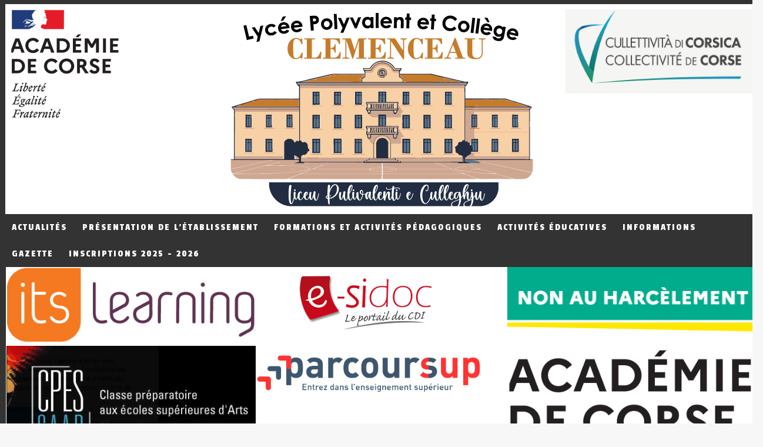

--- FILE ---
content_type: text/html; charset=UTF-8
request_url: http://web.ac-corse.fr/citescosartene/Animation-planete-precieuse_a134.html
body_size: 18204
content:
<!DOCTYPE html PUBLIC "-//W3C//DTD XHTML 1.0 Strict//EN" "http://www.w3.org/TR/xhtml1/DTD/xhtml1-strict.dtd">
<html xmlns="http://www.w3.org/1999/xhtml" xmlns:og="http://ogp.me/ns#"  xml:lang="fr" lang="fr">
<head>
<title>Animation planète précieuse</title>
 
<meta http-equiv="Content-Type" content="text/html; Charset=UTF-8" />
<meta name="author" lang="fr" content="Magali Delbecchi" />
<meta name="keywords" content="Sartène, collège, lycée, collégien, lycéen,organigramme, association, règlement, enseignement, histoire, AS, FSE, ENT, formation, post-bac, CPES" />
<meta name="description" content="Atelier en 3 phases : Après avoir fait un bilan sur les productions en Corse et l empreinte carbone, les élèves ont travaillé sur une région propre. Ils calculent à partir du jeu la satisfaction e..." />
<meta http-equiv="content-language" content="fr" />
 
<meta property="og:url" content="http://web.ac-corse.fr/citescosartene/Animation-planete-precieuse_a134.html" />
<meta property="og:image" content="http://web.ac-corse.fr/citescosartene/photo/art/grande/1020839-1291563.jpg" />
<meta property="og:type" content="article" />
<meta property="og:title" content="Animation planète précieuse" />
<meta property="og:description" content="Atelier en 3 phases : Après avoir fait un bilan sur les productions en Corse et l empreinte carbone, les élèves ont travaillé sur une région propre. Ils calculent à partir du jeu la satisfaction et le bilan Carbone pour chacune région. Ensuite ils travaillent sur les prospectives de chacune des..." />
<meta property="og:site_name" content="Cité Scolaire de Sartène" />
<meta property="twitter:card" content="summary_large_image" />
<meta property="twitter:image" content="http://web.ac-corse.fr/citescosartene/photo/art/grande/1020839-1291563.jpg" />
<meta property="twitter:title" content="Animation planète précieuse" />
<meta property="twitter:description" content="Atelier en 3 phases : Après avoir fait un bilan sur les productions en Corse et l empreinte carbone, les élèves ont travaillé sur une région propre. Ils calculent à partir du jeu la satisfaction e..." />
<link rel="stylesheet" href="/citescosartene/var/style/style_1.css?v=1756370068" type="text/css" />
<link rel="stylesheet" href="/citescosartene/var/style/style.1576963.css?v=1749045102" type="text/css" />
<link href="http://fonts.googleapis.com/css?family=Lexend|Passion+One|Archivo+Black" rel="stylesheet" type="text/css" />
<link rel="canonical" href="http://web.ac-corse.fr/citescosartene/Animation-planete-precieuse_a134.html" />
<link rel="icon" href="/_images/icones/favicon.ico" type="image/x-icon" />
<link rel="shortcut icon" href="/_images/icones/favicon.ico" type="image/x-icon" />
 
<!-- Google file -->
<meta name="google-site-verification" content="sJa_XIINXu0H_ikRZw2zJG70-6GmXLiv2ZOCKguNPxQ" />
<script type="text/javascript" src="/citescosartene/_public/js/js.php?v=6978763458&amp;load=jquery-ui-1.10.3.custom.min,jquery.tools-1.2.7.min,compress_jquery.ibox,jquery-1.8.3.min,compress_fonctions"></script>
<script type="text/javascript">
/*<![CDATA[*//*---->*/
var deploye1577070 = true;

	function sfHover_1577070(id) {
		$('#' + id + ' li').hover(
			function() { $(this).addClass('sfhover').css('z-index', 1000); $(this).find('ul:first:hidden').each(function() { if ($(this).hasClass('lvl0')) $(this).show('blind', {direction:'vertical'}, 300); else $(this).css('z-index', -1).show('blind', {direction:'horizontal'}, 300); }); }, 
			function() { $(this).find('ul:visible').each(function() { if ($(this).hasClass('lvl0')) $(this).hide('blind', {direction:'vertical'}, 300); else $(this).hide('blind', {direction:'horizontal'}, 300);}); }
		);
	}/*--*//*]]>*/

</script>
<style type="text/css">
.mod_1576963 img, .mod_1576963 embed {
	 max-width: 1028px;
}

.mod_1576963 .para_1291563 .photo {
	 position: static;
}

.mod_1576963 .para_1291564 .photo {
	 position: static;
}

.mod_1576963 .para_1291565 .photo {
	 position: static;
}

.mod_1576963 .para_1291566 .photo {
	 position: static;
}

.mod_1576963 .para_1291567 .photo {
	 position: static;
}

.mod_1576963 .para_1291594 .photo {
	 position: static;
}

.mod_1576963 .para_1291630 .photo {
	 position: static;
}

</style>
</head>

<body class="mep1">
<div class="stickyzone">

<div id="z_col130" class="full">
<div class="z_col130_inner">

<!-- titre 1577040 -->
<div class="fullwidthsite">
<div id="mod_1577040" class="mod_1577040"><div class="fullmod">
	 <div class="titre_image"><a href="http://web.ac-corse.fr/citescosartene/"><img src="/citescosartene/photo/titre_1577040.png?v=1749044175" alt="Cité Scolaire de Sartène" title="Cité Scolaire de Sartène" class="image"/></a></div>
</div></div>
</div>
</div>
</div>
</div>
<div id="main">
<!-- ********************************************** ZONE TITRE ********************************************** -->
<div id="main_inner">

<div id="z_col0">
<div class="z_col0_inner">

<!-- titre 1577019 -->
<div id="mod_1577019" class="mod_1577019"><div class="fullmod">
	 <div class="titre_image"><a href="http://web.ac-corse.fr/citescosartene/"><img src="/citescosartene/photo/titre_1577019.png?v=1749028699" alt="Cité Scolaire de Sartène" title="Cité Scolaire de Sartène" class="image"/></a></div>
</div></div>

<!-- menu_deployable 1577070 -->
<div id="mod_1577070" >
	 <div class="main_menu">
		 <ul id="menuliste_1577070">
			 <li class=" titre first" id="menuliste_1577070_1"><a href="/citescosartene/Actualites_r2.html" >Actualités</a></li>
			 <li class=" titre" id="menuliste_1577070_2"><a href="/citescosartene/Presentation-de-l-etablissement_r3.html" >Présentation de L'établissement</a></li>
			 <li class=" titre" id="menuliste_1577070_3"><a href="/citescosartene/Formations-et-activites-pedagogiques_r4.html" >Formations et Activités Pédagogiques</a>
			 	 <ul class="lvl0 ">
					 <li class=" stitre" ><a href="/citescosartene/College_r8.html" >Collège</a></li>
					 <li class=" stitre" ><a href="/citescosartene/Lycee_r9.html" >Lycée</a></li>
					 <li class=" stitre" ><a href="/citescosartene/Section-d-Enseignement-Professionnel_r10.html" >Lycée Professionnel</a></li>
					 <li class=" stitre slast" ><a href="/citescosartene/Inscription-CPES_r30.html" >CPES</a></li>
				 </ul>
			 </li>
			 <li class=" titre" id="menuliste_1577070_4"><a href="/citescosartene/Activites-educatives_r7.html" >Activités éducatives</a></li>
			 <li class=" titre element" id="menuliste_1577070_5"><a href="#" >Informations</a>
			 	 <ul class="lvl0 ">
					 <li class=" stitre" ><a href="/citescosartene/Informations-Generales_r14.html" >Informations Générales</a></li>
					 <li class=" stitre" ><a href="/citescosartene/Informations-Legales_r17.html" >Informations Légales</a></li>
					 <li class=" stitre" ><a href="/citescosartene/Contacts_r16.html" >Contacts</a></li>
					 <li class=" stitre slast" ><a href="/citescosartene/Chambre-D-hote_r18.html" >Chambre D'hôte</a></li>
				 </ul>
			 </li>
			 <li class=" titre" id="menuliste_1577070_6"><a href="/citescosartene/Gazette_r19.html" >Gazette</a>
			 	 <ul class="lvl0 ">
					 <li class=" stitre" ><a href="/citescosartene/Que-sont-ils-devenus_r13.html" >Que sont-ils devenus ?</a></li>
					 <li class=" stitre slast" ><a href="/citescosartene/Divers_r20.html" >Divers</a></li>
				 </ul>
			 </li>
			 <li class=" titre last" id="menuliste_1577070_7"><a href="/citescosartene/Inscriptions-a-la-Cite-Scolaire-Clemenceau_a224.html" >Inscriptions 2025 - 2026</a></li>
		 </ul>
	 <div class="break" style="_height:auto;"></div>
	 </div>
	 <div class="clear"></div>
	 <script type="text/javascript">sfHover_1577070('menuliste_1577070')</script>
</div>
<table cellpadding="0" cellspacing="0" id="mod_1577032" class="mod_1577032" style="position:relative">
<tr>
<td class="celcombo1">
<!-- lien_perso 1577033 -->
<div id="mod_1577033" class="mod_1577033">
	 <div class="texte">
		 <a href="https://cit-clemenceau-sartene.leia.corsica/" onclick="window.open(this.href,'_blank');return false;"> <img src="/citescosartene/photo/mod-1577033.png?v=1657608935" class="image" alt="https://cit-clemenceau-sartene.leia.corsica/" style="width:424px" /></a>
	 </div>
</div>
</td>
<td class="celcombo2">
<!-- lien_perso 1577034 -->
<div id="mod_1577034" class="mod_1577034">
	 <div class="texte">
		 <a href="https://6200043c.esidoc.fr/" onclick="window.open(this.href,'_blank');return false;"> <img src="/citescosartene/photo/mod-1577034.png?v=1657608301" class="image" alt="https://6200043c.esidoc.fr/"  /></a>
	 </div>
	 <div class="description">
		 CDI en Ligne
	 </div>
</div>
</td>
<td class="celcombo3">
<!-- lien_perso 1577035 -->
<div id="mod_1577035" class="mod_1577035">
	 <div class="texte">
		 <a href="https://www.education.gouv.fr/non-au-harcelement" onclick="window.open(this.href,'_blank');return false;"> <img src="/citescosartene/photo/mod-1577035.png?v=1657608192" class="image" alt="https://www.education.gouv.fr/non-au-harcelement" style="width:424px" /></a>
	 </div>
</div>
</td>
</tr>
</table>
<table cellpadding="0" cellspacing="0" id="mod_1577061" class="mod_1577061" style="position:relative">
<tr>
<td class="celcombo1">
<!-- lien_perso 1577064 -->
<div id="mod_1577064" class="mod_1577064">
	 <div class="texte">
		 <a href="https://www.cpes-prepa.com/" onclick="window.open(this.href,'_blank');return false;"> <img src="/citescosartene/photo/mod-1577064.png?v=1657607787" class="image" alt="https://www.cpes-prepa.com/" style="width:424px" /></a>
	 </div>
</div>
</td>
<td class="celcombo2">
<!-- lien_perso 1577063 -->
<div id="mod_1577063" class="mod_1577063">
	 <div class="texte">
		 <a href="https://www.parcoursup.fr/" onclick="window.open(this.href,'_blank');return false;"> <img src="/citescosartene/photo/mod-1577063.png?v=1657607693" class="image" alt="https://www.parcoursup.fr/" style="width:384px" /></a>
	 </div>
</div>
</td>
<td class="celcombo3">
<!-- lien_perso 1577062 -->
<div id="mod_1577062" class="mod_1577062">
	 <div class="texte">
		 <a href="https://www.ac-corse.fr/" onclick="window.open(this.href,'_blank');return false;"> <img src="/citescosartene/photo/mod-1577062.png?v=1657609313" class="image" alt="https://www.ac-corse.fr/" style="width:424px" /></a>
	 </div>
</div>
</td>
</tr>
</table>
</div>
</div>
<!-- ********************************************** FIN ZONE TITRE ****************************************** -->

<div id="z_centre">
<div class="z_centre_inner">

<!-- ********************************************** COLONNE 1 ********************************************** -->
<div id="z_col1">
<div class="z_col_median z_col1_inner z_col_fullheight">
<div id="mod_1576963" class="mod_1576963 page2_article article-134">
	 <div class="cel1">
		 <div class="titre">
			 <h1 class="access">
				 Animation planète précieuse
			 </h1>
		 </div>
		 <br class="texte clear" />
		 <br class="texte clear" />
	 <div class="entry-content instapaper_body">
		 <br id="sep_para_1" class="sep_para access"/>
		 <div id="para_1" class="para_1291563 resize" style="">
			 <div class="photo shadow top" style="margin-bottom: 10px">
				 <a href="javascript:void(0)" rel="http://web.ac-corse.fr/citescosartene/photo/art/grande/1020839-1291563.jpg?v=1678373249&amp;ibox" title="Animation planète précieuse"><img src="http://web.ac-corse.fr/citescosartene/photo/art/default/1020839-1291563.jpg?v=1686732024" alt="Animation planète précieuse" title="Animation planète précieuse" width="1028" /></a>
			 </div>
			 <div class="texte">
				 <div class="access firstletter">
					 <span style="color: rgb(0, 0, 0); font-family: &quot;Times New Roman&quot;; font-size: 14.3125px;">Atelier en 3 phases :</span><br style="color: rgb(0, 0, 0); font-family: &quot;Times New Roman&quot;; font-size: 14.3125px;" />  <span style="color: rgb(0, 0, 0); font-family: &quot;Times New Roman&quot;; font-size: 14.3125px;">Après avoir fait un bilan sur les productions en Corse et l empreinte carbone, les élèves ont travaillé sur une région propre.</span><br style="color: rgb(0, 0, 0); font-family: &quot;Times New Roman&quot;; font-size: 14.3125px;" />  <span style="color: rgb(0, 0, 0); font-family: &quot;Times New Roman&quot;; font-size: 14.3125px;">Ils calculent à partir du jeu la satisfaction et le bilan Carbone pour chacune région. Ensuite ils travaillent sur les prospectives de chacune des régions et ils choisissent de nouvelles orientations politiques entre se divertir, se déplacer, s alimenter, se soigner, se loger et se vêtir en ayant toujours le soucis de l emprunté carbone en plus de la satisfaction des population. Un grand Bravo à nos élèves et à Mme Willer pour leurs implications.</span><br style="color: rgb(0, 0, 0); font-family: &quot;Times New Roman&quot;; font-size: 14.3125px;" />   <br />  
				 </div>
			 </div>
			 <div class="clear"></div>
		 </div>
		 <br id="sep_para_2" class="sep_para access"/>
		 <div id="para_2" class="para_1291564 resize" style="">
			 <div class="photo shadow top" style="margin-bottom: 10px">
				 <a href="javascript:void(0)" rel="http://web.ac-corse.fr/citescosartene/photo/art/grande/1020839-1291564.jpg?v=1678373281&amp;ibox" title="Animation planète précieuse"><img src="http://web.ac-corse.fr/citescosartene/photo/art/default/1020839-1291564.jpg?v=1686732025" alt="Animation planète précieuse" title="Animation planète précieuse" width="1028" /></a>
			 </div>
			 <div class="texte">
				 <div class="access firstletter">
					 
				 </div>
			 </div>
			 <div class="clear"></div>
		 </div>
		 <br id="sep_para_3" class="sep_para access"/>
		 <div id="para_3" class="para_1291565 resize" style="">
			 <div class="photo shadow top" style="margin-bottom: 10px">
				 <a href="javascript:void(0)" rel="http://web.ac-corse.fr/citescosartene/photo/art/grande/1020839-1291565.jpg?v=1678373301&amp;ibox" title="Animation planète précieuse"><img src="http://web.ac-corse.fr/citescosartene/photo/art/default/1020839-1291565.jpg?v=1686732025" alt="Animation planète précieuse" title="Animation planète précieuse" width="1028" /></a>
			 </div>
			 <div class="texte">
				 <div class="access firstletter">
					 
				 </div>
			 </div>
			 <div class="clear"></div>
		 </div>
		 <br id="sep_para_4" class="sep_para access"/>
		 <div id="para_4" class="para_1291566 resize" style="">
			 <div class="photo shadow top" style="margin-bottom: 10px">
				 <a href="javascript:void(0)" rel="http://web.ac-corse.fr/citescosartene/photo/art/grande/1020839-1291566.jpg?v=1678373326&amp;ibox" title="Animation planète précieuse"><img src="http://web.ac-corse.fr/citescosartene/photo/art/default/1020839-1291566.jpg?v=1686732026" alt="Animation planète précieuse" title="Animation planète précieuse" width="1028" /></a>
			 </div>
			 <div class="texte">
				 <div class="access firstletter">
					 
				 </div>
			 </div>
			 <div class="clear"></div>
		 </div>
		 <br id="sep_para_5" class="sep_para access"/>
		 <div id="para_5" class="para_1291567 resize" style="">
			 <div class="photo shadow top" style="margin-bottom: 10px">
				 <a href="javascript:void(0)" rel="http://web.ac-corse.fr/citescosartene/photo/art/grande/1020839-1291567.jpg?v=1678373467&amp;ibox" title="Animation planète précieuse"><img src="http://web.ac-corse.fr/citescosartene/photo/art/default/1020839-1291567.jpg?v=1686732027" alt="Animation planète précieuse" title="Animation planète précieuse" width="1028" /></a>
			 </div>
			 <div class="texte">
				 <div class="access firstletter">
					 
				 </div>
			 </div>
			 <div class="clear"></div>
		 </div>
		 <br id="sep_para_6" class="sep_para access"/>
		 <div id="para_6" class="para_1291594 resize" style="">
			 <div class="photo shadow top" style="margin-bottom: 10px">
				 <a href="javascript:void(0)" rel="http://web.ac-corse.fr/citescosartene/photo/art/grande/1020839-1291594.jpg?v=1679480593&amp;ibox" title="Animation planète précieuse"><img src="http://web.ac-corse.fr/citescosartene/photo/art/default/1020839-1291594.jpg?v=1686576462" alt="Animation planète précieuse" title="Animation planète précieuse"  /></a>
			 </div>
			 <div class="texte">
				 <div class="access firstletter">
					 
				 </div>
			 </div>
			 <div class="clear"></div>
		 </div>
		 <br id="sep_para_7" class="sep_para access"/>
		 <div id="para_7" class="para_1291630 resize" style="">
			 <div class="photo shadow top" style="margin-bottom: 10px">
				 <a href="javascript:void(0)" rel="http://web.ac-corse.fr/citescosartene/photo/art/grande/1020839-1291630.jpg?v=1681475838&amp;ibox" title="Animation planète précieuse"><img src="http://web.ac-corse.fr/citescosartene/photo/art/default/1020839-1291630.jpg?v=1686732028" alt="Animation planète précieuse" title="Animation planète précieuse" width="1028" /></a>
			 </div>
			 <div class="texte">
				 <div class="access firstletter">
					 
				 </div>
			 </div>
			 <div class="clear"></div>
		 </div>
	 </div>
		 <br class="texte clear" />
		 <div class="auteur">
			 <div class="access">Rédigé le Jeudi 9 Mars 2023 à 15:41 | Lu 274 fois</div>
		 </div>
	 </div>
</div>
<div id="ecart_after_1576963" class="ecart_col1"><hr /></div>
</div>
</div>
<!-- ********************************************** FIN COLONNE 1 ****************************************** -->

</div>
</div>

<!-- ********************************************** ZONE OURS ********************************************** -->
<div id="z_col100">
<div class="z_col100_inner">

<!-- ours 1577036 -->
<div id="mod_1577036" class="mod_1577036"><div class="fullmod">
	 <div class="legal">
		 
	 </div>
	 <div class="bouton">
		 <a href="/citescosartene/sitemap/">Plan du site</a>
		 <span> | </span>
		 <img src="/_images/icones/rssmini.gif" alt="RSS" class="image" /> <a href="/citescosartene/feeds/">Syndication</a>
		 <span> | </span>
		 <a href="http://www.wmaker.net/" onclick="window.open(this.href,'_blank');return false;" title="Créer son site web avec WMaker.net">Powered by WM</a>
	</div>
</div></div>
</div>
</div>
<!-- ********************************************** FIN ZONE OURS ****************************************** -->

</div>
</div>
</body>

</html>


--- FILE ---
content_type: text/css
request_url: http://web.ac-corse.fr/citescosartene/var/style/style_1.css?v=1756370068
body_size: 73260
content:
body, .body {margin: 0;height: 100%;font-family: "Arial", sans-serif;background-color: #F7F7F7;}#main, #z_col130.full .fullmod {position: relative;width: 1284px;margin: 0 auto;border: 7px #333333 solid;}#main {-moz-box-shadow: 0 1px 6px #382D1D;-webkit-box-shadow: 0 1px 6px #382D1D;box-shadow: 0 1px 6px #382D1D;}.stickyzone {position: fixed !important;visibility: hidden !important;top: -1000px;opacity: 0 !important;-moz-transition: all 0.2s linear;-webkit-transition: all 0.2s linear;-ms-transition: all 0.2s linear;-o-transition: all 0.2s linear;transition: all 0.2s linear;z-index: 2000 !important;width: 100% !important;}.stickyzone.show {opacity: 1 !important;visibility: visible !important;}#z_col130.full .fullmod {border:none;margin-top: 0;margin-bottom: 0;}.fullwidthsite {width: 1284px;margin: 0 auto;}#main_table_inner {border-spacing: 0;width: 1280px;padding: 0;background-color: #1161C2;}#main_inner {position: static;width: auto;display: block;background-color: #1161C2;}#z_col130 {position: relative;//position: auto;}.z_col130_td_inner {vertical-align: top;padding: 0;background-color: transparent;}.z_col130_inner {background-color: transparent;}#z_col130 .z_col130_inner {padding: 0px 0px 0px 0px;}#z_col130 div.ecart_col130 {height: 0px;}#z_col130 div.ecart_col130 hr{display: none;}#z_col0 {position: relative;//position: auto;}.z_col0_td_inner {vertical-align: top;padding: 0;background-color: #333333;}.z_col0_inner {position: static;display: block;background-color: #333333;}#z_col0 .z_col0_inner {padding: 0px 0px 0px 0px;}#z_col0 div.ecart_col0 {height: 0px;}#z_col0 div.ecart_col0 hr{display: none;}#z_centre {position: relative;width: 100%;}.z_centre_inner {overflow: hidden;width: 100%;display: block;}#z_col1 {display:inline;position: relative;//position: auto;float:left;min-height: 1px;}#z_col1 {border: 2px #333333 solid;height: 100%;width: 1280px;}.z_col1_td_inner {vertical-align: top;padding: 0;width: 1280px;background-color: #FFFFFF;border: 2px #333333 solid;}.z_col1_inner {display: block;height: 100%;background-color: #FFFFFF;}#z_col1 .z_col1_inner {padding: 0px 0px 0px 0px;}#z_col1 div.ecart_col1 {height: 10px;}#z_col1 div.ecart_col1 hr{display: none;}#z_colfull {border: 2px #333333 solid;height: 100%;}.z_colfull_td_inner {vertical-align: top;padding: 0;background-color: #FFFFFF;border: 2px #333333 solid;}.z_colfull_inner {display: block;height: 100%;background-color: #FFFFFF;}#z_colfull .z_colfull_inner {padding: 0px 0px 0px 0px;}#z_colfull div.ecart_colfull {height: 10px;}#z_colfull div.ecart_colfull hr{display: none;}#z_col100 {clear: both;position: relative;//position: auto;}.z_col100_td_inner {vertical-align: top;padding: 0;background-color: #1F1A1F;background-repeat: no-repeat;}.z_col100_inner {background-color: #1F1A1F;background-repeat: no-repeat;}#z_col100 .z_col100_inner {padding: 0px 100px 0px 100px;}#z_col100 div.ecart_col100 {height: 15px;}#z_col100 div.ecart_col100 hr{display: none;}.mod_1577019 {position: relative;background-color: transparent;margin: 0;padding: 0px 0px;}.mod_1577019 .titre, .mod_1577019 .titre a{text-transform: uppercase;text-decoration: none;text-align: center;color: #FFFFFF;font-weight: normal ;font-size: 45px;line-height: 0.9em;letter-spacing: 1px;}.mod_1577019 .titre a:hover{color: #FFFFFF;text-decoration: none;background: transparent;font-weight: normal;}.mod_1577019 .titre_image{text-transform: uppercase;text-decoration: none;text-align: center;color: #FFFFFF;font-weight: normal ;font-size: 45px;line-height: 0.9em;letter-spacing: 1px;position: relative;display: block;}.mod_1577019 .image{margin: 0;}#z_col130.full .mod_1577040 .cel1 .fullmod, #z_col130.full .mod_1577040 .entete .fullmod, #z_col130.full .mod_1577040 .cel2 .fullmod {width: 1284px;}.mod_1577040 {position: relative;background-color: transparent;margin: 0;padding: 0px 0px;}.mod_1577040 .titre, .mod_1577040 .titre a{text-transform: uppercase;text-decoration: none;text-align: center;color: #FFFFFF;font-weight: normal ;font-size: 45px;line-height: 0.9em;letter-spacing: 1px;}.mod_1577040 .titre a:hover{color: #FFFFFF;text-decoration: none;background: transparent;font-weight: normal;}.mod_1577040 .titre_image{text-transform: uppercase;text-decoration: none;text-align: center;color: #FFFFFF;font-weight: normal ;font-size: 45px;line-height: 0.9em;letter-spacing: 1px;position: relative;display: block;}.mod_1577040 .image{margin: 0;}.mod_1577036 {position: relative;background-color: transparent;margin-left: 30px;padding: 15px 20px;}.mod_1577036 .legal, .mod_1577036 .legal a{text-decoration: none;text-align: center;color: #FFFFFF;font: normal 12px "Helvetica", sans-serif;}.mod_1577036 .bouton, .mod_1577036 .bouton a{text-decoration: none;text-align: center;color: #FFFFFF;font: normal 12px "Helvetica", sans-serif;}.mod_1577036 .bouton a:hover{color: #FFFFFF;text-decoration: underline;background: transparent;font-weight: normal;}.mod_1577024 {border-top: 1px solid #333333;position: relative;}.mod_1577024 .entete{border-bottom: 1px solid #333333;border-left: 1px solid #333333;border-right: 1px solid #333333;background-color: transparent;position: relative;margin: 0;padding: 0;color: #000000;text-align: left;text-transform: uppercase;text-decoration: none;font: normal 38px "Archivo Black", "Arial", sans-serif;}.mod_1577024 .cel1{position: relative;background-color: #FFFFFF;border-right: 1px solid #333333;border-left: 1px solid #333333;border-bottom: 1px solid #333333;padding: 30px 0px;}.mod_1577024 .left{position: relative;padding-right: 10px;float: left;}.mod_1577024 .right{position: relative;padding-left: 10px;float: right;}.mod_1577024 .center, .mod_1577024 .top{position: relative;padding-bottom: 10px;float: none;text-align: center;}.mod_1577024 .rubrique, .mod_1577024 .rubrique a{color: #666666;text-transform: uppercase;text-decoration: none;text-align: left;font: normal 18px "Helvetica", sans-serif;}.mod_1577024 .rubrique a:hover{color: #CCCCCC;text-decoration: underline;background: transparent;font-weight: normal;}.mod_1577024 .titre, .mod_1577024 .titre a{color: #333333;text-transform: uppercase;text-decoration: none;text-align: left;font: bold  24px "Times", serif;}.mod_1577024 .titre a:hover, .mod_1577024 .menu_arrow li.selected .titre a, .mod_1577024 .menu li.selected a.titre{color: #F78018;text-decoration: none;background: transparent;font-weight: normal;}.mod_1577024 .premier_titre, .mod_1577024 .premier_titre a{text-transform: none;text-align: left;color: #333333;text-decoration: none;font: bold  31px "Lexend", "Arial", sans-serif;}.mod_1577024 .premier_titre a:hover{color: #F78018;text-decoration: none;background: transparent;font-weight: normal;}.mod_1577024 .texte, .mod_1577024 .texte a{color: #666666;text-align: justify;text-decoration: none;font: normal 18px/1.5em "Lexend", "Arial", sans-serif;margin: 0;}.mod_1577024 .texte a:hover{color: #F78018;text-decoration: none;background: transparent;font-weight: normal;}.mod_1577024 .legende{color: #666666;text-align: justify;text-decoration: none;font: normal 18px/1.5em "Lexend", "Arial", sans-serif;text-align: center;font-weight: bold;}.mod_1577024 .auteur, .mod_1577024 a.auteur, .mod_1577024 a.auteur:hover{text-decoration: none;text-align: left;color: #FFFFFF;font: italic  normal 19px/1.5em "Helvetica", sans-serif;text-decoration: none;background-color: transparent;}.mod_1577024 .date, .mod_1577024 .date a, .mod_1577024 a.date, .mod_1577024 a.date:hover{text-align: left;color: #FFFFFF;text-decoration: none;font: italic  normal 19px/1.5em "Lexend", "Arial", sans-serif;text-decoration: none;background-color: transparent;}.mod_1577024 .une{background-color: #FFFFFF;width: 1278px;position: relative;}.mod_1577024 .une_6 .cel1{padding: 0;}.mod_1577024 .lire_suite{text-align: right;}.mod_1577024 .lire_suite a, .mod_1577024 .lire_suite img{color: #666666;text-decoration: none;font: 18px "Lexend", "Arial", sans-serif;padding-right: 1ex;}.mod_1577024 .opacity{position: relative;}.mod_1577024 .pointer{float: left;box-shadow: 0 0 8px rgba(0,0,0,0.30) inset;-webkit-box-shadow: 0 0 8px rgba(0,0,0,0.30) inset;-moz-box-shadow: 0 0 8px rgba(0,0,0,0.30) inset;}.mod_1577024 .pager{position: absolute;left: 0;bottom: 0;padding: 10px 0 0 0 !important;}.mod_1577024 a.arrow_left, .mod_1577024 a.arrow_left:hover{width: 0;height: 0;padding: 0 !important;background: none;border-width: 20px !important;border-style: solid;border-color: transparent #333333 transparent transparent;border-left: none;display: block;}.mod_1577024 a.arrow_left:hover{border-color: transparent #F78018 transparent transparent;}.mod_1577024 a.arrow_right, .mod_1577024 a.arrow_right:hover{width: 0;height: 0;padding: 0 !important;background: none;border-width: 20px !important;border-style: solid;border-color: transparent transparent transparent #333333;border-right: none;display: block;}.mod_1577024 a.arrow_right:hover{border-color: transparent transparent transparent #F78018;}.mod_1577024 .left_1577024, .mod_1577024 .right_1577024{position: absolute !important;display: none;z-index: 1000;}.mod_1577024 .opacity .pager a, .mod_1577024 .opacity .pager a:hover{padding: 7px 9px;font-weight: normal;}.mod_1577024 .auteur, .mod_1577024 .texte{margin-top: 10px;}.mod_1577024 .cellpadding{padding: 10px;}.mod_1577024 .border_ie{border-bottom: 1px solid #FFFFFF;}.mod_1577024 .scroller{width: 1278px;overflow: hidden;}.mod_1577024 .scroller div.section{float: left;width: 1278px;}.mod_1577024 .scroller div.content{width: 10000px;height: auto;}.mod_1577024 .pager, .mod_1577024 .pager a{color: #333333;text-decoration: none;text-align: center;font: bold  14px/1.5em "Helvetica", sans-serif;font-weight: normal;}.mod_1577024 .pager{padding: 10px 0;text-decoration: none;}.mod_1577024 .pager a{border: #333333 1px solid;background-color: #FFFFFF;padding: 0 2px;padding: 2px 6px;line-height: 26px;}.mod_1577024 .pager a:hover, .mod_1577024 .pager .sel{color: #F78018;text-decoration: none;background: #FFFFFF;font-weight: normal;border: #F78018 1px solid;font-weight: bold;}.mod_1577024 .pager .sel{text-decoration: none;}.mod_1577024 .pager span{padding: 2px 6px;}.mod_1577024 .pager a span{padding: 0;}.mod_1577024 .forpager{border-bottom: none;border-left: none;border-right: none;}.mod_1577024 .pager, .mod_1577024 .pager a{font-size: 12px;}.mod_1577024 td.arrows, .mod_1577024 td.pager{width: 40px;text-align: center;padding: 10px 0;}.mod_1577057 .cel1{position: relative;}.mod_1577057 .general{border-top: 1px solid #FFFFFF;}.mod_1577057 .resize{width: 1272px;}.mod_1577057 .resize .photo{position: static;}.mod_1577057 .noresize .photo{position: relative;}.mod_1577057 .cel_entete{position: relative;background-color: transparent;padding: 0px 0px;}.mod_1577057 .cel_centre{position: relative;border-left: 1px solid #FFFFFF;border-bottom: 1px solid #FFFFFF;background-color: rgba(51, 51, 51, 0.1);border-right: 1px solid #FFFFFF;padding: 0px 0px;border-top: 1px solid #FFFFFF;}.mod_1577057 .cel_pied{position: relative;background-color: transparent;padding: 0px 0px;}.mod_1577057 .left{position: relative;padding-right: 10px;float: left;margin-right: 5px;}.mod_1577057 .right{position: relative;padding-left: 10px;float: right;margin-left: 5px;}.mod_1577057 .center, .mod_1577057 .top{position: relative;padding-bottom: 10px;float: none;text-align: center;}.mod_1577057 .titre, .mod_1577057 .titre a, .mod_1577057 .titre .access{text-transform: none;text-decoration: none;text-align: left;color: #000000;font: normal 40px "Passion One", "Arial", sans-serif;}.mod_1577057 .titre a:hover{color: #2A71BD;text-decoration: none;background: transparent;font-weight: normal;}.mod_1577057 .categorie, .mod_1577057 .categorie .access{text-transform: uppercase;text-decoration: none;text-align: left;color: #999999;font: normal 11px "Helvetica", sans-serif;}.mod_1577057 .resume, .mod_1577057 .resume .access{text-decoration: none;text-align: justify;color: #383837;font: bold  13px/1.5em "Helvetica", sans-serif;}.mod_1577057 .resume{width: 1272px;}.mod_1577057 .texte, .mod_1577057 .texte .access, .mod_1577057 .texte a, .mod_1577057 a.texte{text-decoration: none;text-align: justify;color: #383837;font: normal 12px/1.4em "Helvetica", sans-serif;}.mod_1577057 .date, .mod_1577057 .date .access{color: #2A71BD;text-decoration: none;text-align: left;font: italic  bold  15px/1.5em "Helvetica", sans-serif;}.mod_1577057 .date a:hover{color: #2A71BD;text-decoration: underline;background: transparent;font-weight: normal;}.mod_1577057 .liens, .mod_1577057 .liens a, .mod_1577057 a.liens{text-decoration: none;text-align: justify;color: #999999;font: normal 11px/1.5em "Helvetica", sans-serif;}.mod_1577057 .liens:hover, .mod_1577057 .liens a:hover, .mod_1577057 a.liens:hover{color: #999999;text-decoration: underline;background: transparent;font-weight: normal;}.mod_1577057 .tag, .mod_1577057 .tag a{text-decoration: none;text-align: justify;color: #999999;font: normal 11px/1.5em "Helvetica", sans-serif;}.mod_1577057 .tag:hover, .mod_1577057 .tag a:hover{color: #999999;text-decoration: underline;background: transparent;font-weight: normal;}.mod_1577057 .auteur, .mod_1577057 .auteur a, .mod_1577057 .auteur .access, .mod_1577057 .auteur .access a{color: #2A71BD;text-decoration: none;text-align: left;font: italic  normal 14px/1.5em "Helvetica", sans-serif;}.mod_1577057 .auteur a:hover, .mod_1577057 .auteur .access a:hover{color: #2A71BD;text-decoration: underline;background: transparent;font-weight: normal;}.mod_1577057 .pied_page, .mod_1577057 .pied_page a{color: #2A71BD;text-decoration: none;text-align: justify;font: italic  normal 13px/1.5em "Helvetica", sans-serif;}.mod_1577057 .pied_page a:hover{color: #2A71BD;text-decoration: underline;background: transparent;font-weight: normal;}.mod_1577057 a.pied_page:hover{color: #2A71BD;text-decoration: underline;background: transparent;font-weight: normal;}.mod_1577057 .navi, .mod_1577057 .navi a{text-decoration: none;text-align: center;color: #FFFFFF;font: bold  14px/1.5em "Helvetica", sans-serif;text-align: center;}.mod_1577057 .pj, .mod_1577057 .pj a{text-decoration: none;text-align: justify;color: #383837;font: normal 12px/1.4em "Helvetica", sans-serif;margin: 5px 0;line-height: 1.5em;text-align: left\9;}.mod_1577057 .suite, .mod_1577057 .suite .access{text-decoration: none;text-align: justify;color: #383837;font: normal 12px/1.4em "Helvetica", sans-serif;text-align: right;}.mod_1577057 .legende a{text-decoration: none;text-align: justify;color: #999999;font: normal 11px/1.5em "Helvetica", sans-serif;}.mod_1577057 .legende a:hover{color: #999999;text-decoration: underline;background: transparent;font-weight: normal;}.mod_1577057 .legende{text-decoration: none;text-align: justify;color: #383837;font: normal 12px/1.4em "Helvetica", sans-serif;text-align: center;font-weight: bold;}.mod_1577057 .lire_suite{text-align: right;}.mod_1577057 .lire_suite a, .mod_1577057 .lire_suite img{text-decoration: none;color: #383837;font: 12px "Helvetica", sans-serif;padding-right: 1ex;border: none;}.mod_1577057 .bottom{position: relative;padding-top: 10px;float: none;text-align: center;}.mod_1577057 text{display: inline;padding-left: 5px;}.mod_1577057 .img_rating img{vertical-align: baseline;}.mod_1577057 .left{float: left;position: relative;margin-right: 1ex;}.mod_1577057 .leftsafe{float: left;position: relative;margin-right: 5px;}.mod_1577057 .rightsafe{float: right;position: relative;margin-left: 5px;}.mod_1577057 .digg, .mod_1577057 .digg a{text-transform: none;text-decoration: none;text-align: left;color: #000000;font: normal 40px "Passion One", "Arial", sans-serif;}.mod_1577057 .digg{background:  url(/_images/icones/digg.png) no-repeat top left;_background: none;_filter: progid:DXImageTransform.Microsoft.AlphaImageLoader(src='/_images/icones/digg.png');width: 57px;height: 50px;font-size: 24px;line-height: 28px;padding-top: 5px;text-align: center;}.mod_1577057 .digg a:hover, .mod_1577057 .digg_hover{color: #999999;}.mod_1577057 .digg .label{font-size: 12px;line-height: 12px;}.mod_1577057 .digg{font-size: 12px;line-height: 12px;height: 44px;line-height: auto;display: inline-block;margin-bottom: 5px;vertical-align: top;}.mod_1577057 .digg .label{line-height: auto;display: block;margin-top: -4px;}.mod_1577057 .digg_hover{padding-top: 8px;//padding-top: 0;font-size: 24px;display: block;}.mod_1577057 .pager, .mod_1577057 .pager a{text-decoration: none;text-align: center;color: #FFFFFF;font: bold  14px/1.5em "Helvetica", sans-serif;font-weight: normal;}.mod_1577057 .pager{padding: 10px 0;text-decoration: none;}.mod_1577057 .pager a{border: #FFFFFF 1px solid;background-color: #2A71BD;padding: 0 2px;padding: 2px 6px;line-height: 26px;}.mod_1577057 .pager a:hover, .mod_1577057 .pager .sel{color: #FFFFFF;text-decoration: none;background: #383837;font-weight: normal;border: #FFFFFF 1px solid;font-weight: bold;}.mod_1577057 .pager .sel{text-decoration: none;}.mod_1577057 .pager span{padding: 2px 6px;}.mod_1577057 .pager a span{padding: 0;}.mod_1577057 .forpager{border-bottom: none;border-left: none;border-right: none;}.mod_1577057 .chapitres{height: 142px;overflow: auto;padding: 7px;}.mod_1577057 .chapitres .item{height: 68px;margin-bottom: 7px;}.mod_1577057 .chapitres .item .photo{float: left;width: 97px;margin-right: 15px;}.mod_1577057 .chapitres .item .photo img{width: 97px;height: 60px;padding: 3px;}.mod_1577057 .chapitres .item .titre{color: #000000;margin-bottom: 5px;font-size: 14px;}.mod_1577057 .article-mosaique-item{text-align: center;margin-bottom: 15px;}.mod_1577057 .article-mosaique-item a{text-align: center;}.mod_1577057 .article-mosaique-item a img{max-width: 100%;max-height: 100%;}.mod_1577057 .article-mosaique-thumbs{list-style: none;margin-bottom: 15px;}.mod_1577057 .article-mosaique-thumbs li{display: inline-block;text-align: center;}.mod_1577057 .article-mosaique-thumbs li img{max-width: 100%;}.mod_1576986 .cel1{position: relative;}.mod_1576986 .general{border-top: 1px solid #20203B;}.mod_1576986 .resize{width: 1252px;}.mod_1576986 .resize .photo{position: static;}.mod_1576986 .noresize .photo{position: relative;}.mod_1576986 .cel_entete{position: relative;background-color: transparent;padding: 10px 10px;}.mod_1576986 .cel_centre{position: relative;border-bottom: 1px solid #20203B;background-color: #FFFFFF;border-left: 1px solid #20203B;border-right: 1px solid #20203B;padding: 10px 10px;}.mod_1576986 .cel_pied{position: relative;background-color: #FFFFFF;padding: 10px 10px;}.mod_1576986 .cel_opacity{background-color: rgba(255, 255, 255, 0.8);padding: 5px;}.mod_1576986 .norollover{_height: 1px;}*+html .mod_1576986 .norollover{position: absolute;height: auto;bottom: 0;}.mod_1576986 .cel_td{vertical-align: bottom;position: relative;}.mod_1576986 .left{position: relative;padding-right: 10px;float: left;margin-right: 5px;}.mod_1576986 .right{position: relative;padding-left: 10px;float: right;margin-left: 5px;}.mod_1576986 .center, .mod_1576986 .top{position: relative;padding-bottom: 10px;float: none;text-align: center;}.mod_1576986 .titre, .mod_1576986 .titre a, .mod_1576986 .titre .access{color: #000000;text-transform: none;text-align: justify;text-decoration: none;font: normal 24px "Lexend", "Arial", sans-serif;}.mod_1576986 .titre a:hover{color: #8F84E0;text-decoration: none;background: transparent;font-weight: normal;}.mod_1576986 .categorie, .mod_1576986 .categorie .access{text-transform: uppercase;text-align: center;color: #999999;text-decoration: none;font: normal 11px "Helvetica", sans-serif;}.mod_1576986 .resume, .mod_1576986 .resume .access{color: #1732E6;text-align: center;text-decoration: none;font: bold  13px/1.5em "Helvetica", sans-serif;}.mod_1576986 .resume{width: 1252px;}.mod_1576986 .texte, .mod_1576986 .texte .access, .mod_1576986 .texte a, .mod_1576986 a.texte{color: #333333;text-align: center;text-decoration: none;font: normal 12px/1.4em "Helvetica", sans-serif;}.mod_1576986 .date, .mod_1576986 .date .access{text-align: left;color: #F78018;text-decoration: none;font: italic  bold  17px/1.5em "Passion One", "Arial", sans-serif;letter-spacing: 3px;}.mod_1576986 .date a:hover{color: #1F1A1F;text-decoration: underline;background: transparent;font-weight: normal;}.mod_1576986 .liens, .mod_1576986 .liens a, .mod_1576986 a.liens{text-align: center;color: #999999;text-decoration: none;font: normal 11px/1.5em "Helvetica", sans-serif;}.mod_1576986 .liens:hover, .mod_1576986 .liens a:hover, .mod_1576986 a.liens:hover{color: #999999;text-decoration: underline;background: transparent;font-weight: normal;}.mod_1576986 .tag, .mod_1576986 .tag a{text-align: center;color: #999999;text-decoration: none;font: normal 11px/1.5em "Helvetica", sans-serif;}.mod_1576986 .tag:hover, .mod_1576986 .tag a:hover{color: #999999;text-decoration: underline;background: transparent;font-weight: normal;}.mod_1576986 .auteur, .mod_1576986 .auteur a, .mod_1576986 .auteur .access, .mod_1576986 .auteur .access a{text-decoration: none;text-align: center;color: #1F1A1F;font: italic  normal 14px/1.5em "Helvetica", sans-serif;}.mod_1576986 .auteur a:hover, .mod_1576986 .auteur .access a:hover{color: #1F1A1F;text-decoration: underline;background: transparent;font-weight: normal;}.mod_1576986 .pied_page, .mod_1576986 .pied_page a{text-decoration: none;text-align: center;color: #1F1A1F;font: italic  normal 13px/1.5em "Helvetica", sans-serif;}.mod_1576986 .pied_page a:hover{color: #1F1A1F;text-decoration: underline;background: transparent;font-weight: normal;}.mod_1576986 a.pied_page:hover{color: #1F1A1F;text-decoration: underline;background: transparent;font-weight: normal;}.mod_1576986 .navi, .mod_1576986 .navi a{text-decoration: none;text-align: center;color: #FFFFFF;font: bold  14px/1.5em "Helvetica", sans-serif;text-align: center;}.mod_1576986 .pj, .mod_1576986 .pj a{color: #333333;text-align: center;text-decoration: none;font: normal 12px/1.4em "Helvetica", sans-serif;margin: 5px 0;line-height: 1.5em;}.mod_1576986 .suite, .mod_1576986 .suite .access{color: #333333;text-align: center;text-decoration: none;font: normal 12px/1.4em "Helvetica", sans-serif;text-align: right;}.mod_1576986 .legende a{text-align: center;color: #999999;text-decoration: none;font: normal 11px/1.5em "Helvetica", sans-serif;}.mod_1576986 .legende a:hover{color: #999999;text-decoration: underline;background: transparent;font-weight: normal;}.mod_1576986 .legende{color: #333333;text-align: center;text-decoration: none;font: normal 12px/1.4em "Helvetica", sans-serif;text-align: center;font-weight: bold;}.mod_1576986 .lire_suite{text-align: right;}.mod_1576986 .lire_suite a, .mod_1576986 .lire_suite img{color: #333333;text-decoration: none;font: 12px "Helvetica", sans-serif;padding-right: 1ex;border: none;}.mod_1576986 .bottom{position: relative;padding-top: 10px;float: none;text-align: center;}.mod_1576986 text{display: inline;padding-left: 5px;}.mod_1576986 .img_rating img{vertical-align: baseline;}.mod_1576986 .left{float: left;position: relative;margin-right: 1ex;}.mod_1576986 .leftsafe{float: left;position: relative;margin-right: 5px;}.mod_1576986 .rightsafe{float: right;position: relative;margin-left: 5px;}.mod_1576986 .digg, .mod_1576986 .digg a{color: #000000;text-transform: none;text-align: justify;text-decoration: none;font: normal 24px "Lexend", "Arial", sans-serif;}.mod_1576986 .digg{background:  url(/_images/icones/digg.png) no-repeat top left;_background: none;_filter: progid:DXImageTransform.Microsoft.AlphaImageLoader(src='/_images/icones/digg.png');width: 57px;height: 50px;font-size: 24px;line-height: 28px;padding-top: 5px;text-align: center;}.mod_1576986 .digg a:hover, .mod_1576986 .digg_hover{color: #999999;}.mod_1576986 .digg .label{font-size: 12px;line-height: 12px;}.mod_1576986 .digg{font-size: 12px;line-height: 12px;height: 44px;line-height: auto;display: inline-block;margin-bottom: 5px;vertical-align: top;}.mod_1576986 .digg .label{line-height: auto;display: block;margin-top: -4px;}.mod_1576986 .digg_hover{padding-top: 8px;//padding-top: 0;font-size: 24px;display: block;}.mod_1576986 .pager, .mod_1576986 .pager a{text-decoration: none;text-align: center;color: #FFFFFF;font: bold  14px/1.5em "Helvetica", sans-serif;font-weight: normal;}.mod_1576986 .pager{padding: 10px 0;text-decoration: none;}.mod_1576986 .pager a{border: #FFFFFF 1px solid;background-color: #3D352D;padding: 0 2px;padding: 2px 6px;line-height: 26px;}.mod_1576986 .pager a:hover, .mod_1576986 .pager .sel{color: #FFFAFF;text-decoration: none;background: #FAFAF0;font-weight: normal;border: #FFFAFF 1px solid;font-weight: bold;}.mod_1576986 .pager .sel{text-decoration: none;}.mod_1576986 .pager span{padding: 2px 6px;}.mod_1576986 .pager a span{padding: 0;}.mod_1576986 .forpager{border-bottom: none;border-left: none;border-right: none;}.mod_1576986 .chapitres{height: 142px;overflow: auto;padding: 7px;}.mod_1576986 .chapitres .item{height: 68px;margin-bottom: 7px;}.mod_1576986 .chapitres .item .photo{float: left;width: 97px;margin-right: 15px;}.mod_1576986 .chapitres .item .photo img{width: 97px;height: 60px;padding: 3px;}.mod_1576986 .chapitres .item .titre{color: #000000;margin-bottom: 5px;font-size: 14px;}.mod_1576986 .article-mosaique-item{text-align: center;margin-bottom: 15px;}.mod_1576986 .article-mosaique-item a{text-align: center;}.mod_1576986 .article-mosaique-item a img{max-width: 100%;max-height: 100%;}.mod_1576986 .article-mosaique-thumbs{list-style: none;margin-bottom: 15px;}.mod_1576986 .article-mosaique-thumbs li{display: inline-block;text-align: center;}.mod_1576986 .article-mosaique-thumbs li img{max-width: 100%;}.mod_1577060 .cel1{position: relative;}.mod_1577060 .resize{width: 1272px;}.mod_1577060 .resize .photo{position: static;}.mod_1577060 .noresize .photo{position: relative;}.mod_1577060 .cel_entete{position: relative;background-color: transparent;padding: 0px 0px;}.mod_1577060 .cel_centre{position: relative;background-color: #FFFFFF;padding: 0px 0px;}.mod_1577060 .cel_pied{position: relative;background-color: #FFFFFF;padding: 0px 0px;}.mod_1577060 .cel_opacity{background-color: rgba(255, 255, 255, 0.8);padding: 5px;}.mod_1577060 .norollover{_height: 1px;}*+html .mod_1577060 .norollover{position: absolute;height: auto;bottom: 0;}.mod_1577060 .cel_td{vertical-align: bottom;position: relative;}.mod_1577060 .left{position: relative;padding-right: 10px;float: left;margin-right: 5px;}.mod_1577060 .right{position: relative;padding-left: 10px;float: right;margin-left: 5px;}.mod_1577060 .center, .mod_1577060 .top{position: relative;padding-bottom: 10px;float: none;text-align: center;}.mod_1577060 .titre, .mod_1577060 .titre a, .mod_1577060 .titre .access{color: #000000;text-align: left;text-transform: none;text-decoration: none;font: normal 24px "Lexend", "Arial", sans-serif;}.mod_1577060 .titre a:hover{color: #8F84E0;text-decoration: none;background: transparent;font-weight: normal;}.mod_1577060 .categorie, .mod_1577060 .categorie .access{text-transform: uppercase;text-decoration: none;text-align: center;color: #999999;font: normal 11px "Helvetica", sans-serif;}.mod_1577060 .resume, .mod_1577060 .resume .access{text-decoration: none;text-align: center;color: #383837;font: bold  13px/1.5em "Helvetica", sans-serif;}.mod_1577060 .resume{width: 1272px;}.mod_1577060 .texte, .mod_1577060 .texte .access, .mod_1577060 .texte a, .mod_1577060 a.texte{text-align: left;text-decoration: none;color: #383837;font: normal 12px/1.4em "Helvetica", sans-serif;}.mod_1577060 .date, .mod_1577060 .date .access{text-decoration: none;text-align: left;color: #2A71BD;font: italic  bold  15px/1.5em "Helvetica", sans-serif;}.mod_1577060 .date a:hover{color: #E02020;text-decoration: underline;background: transparent;font-weight: normal;}.mod_1577060 .liens, .mod_1577060 .liens a, .mod_1577060 a.liens{text-decoration: none;text-align: justify;color: #999999;font: normal 11px/1.5em "Helvetica", sans-serif;}.mod_1577060 .liens:hover, .mod_1577060 .liens a:hover, .mod_1577060 a.liens:hover{color: #999999;text-decoration: underline;background: transparent;font-weight: normal;}.mod_1577060 .tag, .mod_1577060 .tag a{text-decoration: none;text-align: justify;color: #999999;font: normal 11px/1.5em "Helvetica", sans-serif;}.mod_1577060 .tag:hover, .mod_1577060 .tag a:hover{color: #999999;text-decoration: underline;background: transparent;font-weight: normal;}.mod_1577060 .auteur, .mod_1577060 .auteur a, .mod_1577060 .auteur .access, .mod_1577060 .auteur .access a{text-decoration: none;text-align: left;color: #2A71BD;font: italic  normal 14px/1.5em "Helvetica", sans-serif;}.mod_1577060 .auteur a:hover, .mod_1577060 .auteur .access a:hover{color: #E02020;text-decoration: underline;background: transparent;font-weight: normal;}.mod_1577060 .pied_page, .mod_1577060 .pied_page a{text-decoration: none;text-align: justify;color: #2A71BD;font: italic  normal 13px/1.5em "Helvetica", sans-serif;}.mod_1577060 .pied_page a:hover{color: #2A71BD;text-decoration: underline;background: #E02020;font-weight: normal;}.mod_1577060 a.pied_page:hover{color: #2A71BD;text-decoration: underline;background: #E02020;font-weight: normal;}.mod_1577060 .navi, .mod_1577060 .navi a{text-decoration: none;text-align: center;color: #FFFFFF;font: bold  14px/1.5em "Helvetica", sans-serif;text-align: center;}.mod_1577060 .pj, .mod_1577060 .pj a{text-align: left;text-decoration: none;color: #383837;font: normal 12px/1.4em "Helvetica", sans-serif;margin: 5px 0;line-height: 1.5em;}.mod_1577060 .suite, .mod_1577060 .suite .access{text-align: left;text-decoration: none;color: #383837;font: normal 12px/1.4em "Helvetica", sans-serif;text-align: right;}.mod_1577060 .legende a{text-decoration: none;text-align: justify;color: #999999;font: normal 11px/1.5em "Helvetica", sans-serif;}.mod_1577060 .legende a:hover{color: #999999;text-decoration: underline;background: transparent;font-weight: normal;}.mod_1577060 .legende{text-align: left;text-decoration: none;color: #383837;font: normal 12px/1.4em "Helvetica", sans-serif;text-align: center;font-weight: bold;}.mod_1577060 .lire_suite{text-align: right;}.mod_1577060 .lire_suite a, .mod_1577060 .lire_suite img{text-decoration: none;color: #383837;font: 12px "Helvetica", sans-serif;padding-right: 1ex;border: none;}.mod_1577060 .bottom{position: relative;padding-top: 10px;float: none;text-align: center;}.mod_1577060 text{display: inline;padding-left: 5px;}.mod_1577060 .img_rating img{vertical-align: baseline;}.mod_1577060 .left{float: left;position: relative;margin-right: 1ex;}.mod_1577060 .leftsafe{float: left;position: relative;margin-right: 5px;}.mod_1577060 .rightsafe{float: right;position: relative;margin-left: 5px;}.mod_1577060 .digg, .mod_1577060 .digg a{color: #000000;text-align: left;text-transform: none;text-decoration: none;font: normal 24px "Lexend", "Arial", sans-serif;}.mod_1577060 .digg{background:  url(/_images/icones/digg.png) no-repeat top left;_background: none;_filter: progid:DXImageTransform.Microsoft.AlphaImageLoader(src='/_images/icones/digg.png');width: 57px;height: 50px;font-size: 24px;line-height: 28px;padding-top: 5px;text-align: center;}.mod_1577060 .digg a:hover, .mod_1577060 .digg_hover{color: #999999;}.mod_1577060 .digg .label{font-size: 12px;line-height: 12px;}.mod_1577060 .digg{font-size: 12px;line-height: 12px;height: 44px;line-height: auto;display: inline-block;margin-bottom: 5px;vertical-align: top;}.mod_1577060 .digg .label{line-height: auto;display: block;margin-top: -4px;}.mod_1577060 .digg_hover{padding-top: 8px;//padding-top: 0;font-size: 24px;display: block;}.mod_1577060 .pager, .mod_1577060 .pager a{text-decoration: none;text-align: center;color: #FFFFFF;font: bold  14px/1.5em "Helvetica", sans-serif;font-weight: normal;}.mod_1577060 .pager{padding: 10px 0;text-decoration: none;}.mod_1577060 .pager a{border: #FFFFFF 1px solid;background-color: #2A71BD;padding: 0 2px;padding: 2px 6px;line-height: 26px;}.mod_1577060 .pager a:hover, .mod_1577060 .pager .sel{color: #FFFFFF;text-decoration: none;background: #383837;font-weight: normal;border: #FFFFFF 1px solid;font-weight: bold;}.mod_1577060 .pager .sel{text-decoration: none;}.mod_1577060 .pager span{padding: 2px 6px;}.mod_1577060 .pager a span{padding: 0;}.mod_1577060 .forpager{border-bottom: none;border-left: none;border-right: none;}.mod_1577060 .chapitres{height: 142px;overflow: auto;padding: 7px;}.mod_1577060 .chapitres .item{height: 68px;margin-bottom: 7px;}.mod_1577060 .chapitres .item .photo{float: left;width: 97px;margin-right: 15px;}.mod_1577060 .chapitres .item .photo img{width: 97px;height: 60px;padding: 3px;}.mod_1577060 .chapitres .item .titre{color: #000000;margin-bottom: 5px;font-size: 14px;}.mod_1577060 .article-mosaique-item{text-align: center;margin-bottom: 15px;}.mod_1577060 .article-mosaique-item a{text-align: center;}.mod_1577060 .article-mosaique-item a img{max-width: 100%;max-height: 100%;}.mod_1577060 .article-mosaique-thumbs{list-style: none;margin-bottom: 15px;}.mod_1577060 .article-mosaique-thumbs li{display: inline-block;text-align: center;}.mod_1577060 .article-mosaique-thumbs li img{max-width: 100%;}.mod_1577059 .cel1{position: relative;}.mod_1577059 .resize{width: 1272px;}.mod_1577059 .resize .photo{position: static;}.mod_1577059 .noresize .photo{position: relative;}.mod_1577059 .cel_entete{position: relative;background-color: transparent;padding: 0px 0px;}.mod_1577059 .cel_centre{position: relative;background-color: #FFFFFF;padding: 0px 0px;}.mod_1577059 .cel_pied{position: relative;background-color: #FFFFFF;padding: 0px 0px;}.mod_1577059 .cel_opacity{background-color: rgba(255, 255, 255, 0.8);padding: 5px;}.mod_1577059 .norollover{_height: 1px;}*+html .mod_1577059 .norollover{position: absolute;height: auto;bottom: 0;}.mod_1577059 .cel_td{vertical-align: bottom;position: relative;}.mod_1577059 .left{position: relative;padding-right: 10px;float: left;margin-right: 5px;}.mod_1577059 .right{position: relative;padding-left: 10px;float: right;margin-left: 5px;}.mod_1577059 .center, .mod_1577059 .top{position: relative;padding-bottom: 10px;float: none;text-align: center;}.mod_1577059 .titre, .mod_1577059 .titre a, .mod_1577059 .titre .access{color: #000000;text-align: left;text-transform: none;text-decoration: none;font: normal 24px "Lexend", "Arial", sans-serif;}.mod_1577059 .titre a:hover{color: #8F84E0;text-decoration: none;background: transparent;font-weight: normal;}.mod_1577059 .categorie, .mod_1577059 .categorie .access{text-decoration: none;text-align: center;color: #999999;text-transform: uppercase;font: normal 11px "Helvetica", sans-serif;}.mod_1577059 .resume, .mod_1577059 .resume .access{text-decoration: none;text-align: center;color: #383837;font: bold  13px/1.5em "Helvetica", sans-serif;}.mod_1577059 .resume{width: 1272px;}.mod_1577059 .texte, .mod_1577059 .texte .access, .mod_1577059 .texte a, .mod_1577059 a.texte{text-decoration: none;text-align: left;color: #383837;font: normal 12px/1.4em "Helvetica", sans-serif;}.mod_1577059 .date, .mod_1577059 .date .access{text-decoration: none;text-align: left;color: #2A71BD;font: italic  bold  15px/1.5em "Helvetica", sans-serif;}.mod_1577059 .date a:hover{color: #E02020;text-decoration: underline;background: transparent;font-weight: normal;}.mod_1577059 .liens, .mod_1577059 .liens a, .mod_1577059 a.liens{text-decoration: none;text-align: justify;color: #999999;font: normal 11px/1.5em "Helvetica", sans-serif;}.mod_1577059 .liens:hover, .mod_1577059 .liens a:hover, .mod_1577059 a.liens:hover{color: #999999;text-decoration: underline;background: transparent;font-weight: normal;}.mod_1577059 .tag, .mod_1577059 .tag a{text-decoration: none;text-align: justify;color: #999999;font: normal 11px/1.5em "Helvetica", sans-serif;}.mod_1577059 .tag:hover, .mod_1577059 .tag a:hover{color: #999999;text-decoration: underline;background: transparent;font-weight: normal;}.mod_1577059 .auteur, .mod_1577059 .auteur a, .mod_1577059 .auteur .access, .mod_1577059 .auteur .access a{text-decoration: none;text-align: left;color: #2A71BD;font: italic  normal 14px/1.5em "Helvetica", sans-serif;}.mod_1577059 .auteur a:hover, .mod_1577059 .auteur .access a:hover{color: #E02020;text-decoration: underline;background: transparent;font-weight: normal;}.mod_1577059 .pied_page, .mod_1577059 .pied_page a{text-decoration: none;text-align: justify;color: #2A71BD;font: italic  normal 13px/1.5em "Helvetica", sans-serif;}.mod_1577059 .pied_page a:hover{color: #2A71BD;text-decoration: underline;background: #E02020;font-weight: normal;}.mod_1577059 a.pied_page:hover{color: #2A71BD;text-decoration: underline;background: #E02020;font-weight: normal;}.mod_1577059 .navi, .mod_1577059 .navi a{text-decoration: none;text-align: center;color: #FFFFFF;font: bold  14px/1.5em "Helvetica", sans-serif;text-align: center;}.mod_1577059 .pj, .mod_1577059 .pj a{text-decoration: none;text-align: left;color: #383837;font: normal 12px/1.4em "Helvetica", sans-serif;margin: 5px 0;line-height: 1.5em;}.mod_1577059 .suite, .mod_1577059 .suite .access{text-decoration: none;text-align: left;color: #383837;font: normal 12px/1.4em "Helvetica", sans-serif;text-align: right;}.mod_1577059 .legende a{text-decoration: none;text-align: justify;color: #999999;font: normal 11px/1.5em "Helvetica", sans-serif;}.mod_1577059 .legende a:hover{color: #999999;text-decoration: underline;background: transparent;font-weight: normal;}.mod_1577059 .legende{text-decoration: none;text-align: left;color: #383837;font: normal 12px/1.4em "Helvetica", sans-serif;text-align: center;font-weight: bold;}.mod_1577059 .lire_suite{text-align: right;}.mod_1577059 .lire_suite a, .mod_1577059 .lire_suite img{text-decoration: none;color: #383837;font: 12px "Helvetica", sans-serif;padding-right: 1ex;border: none;}.mod_1577059 .bottom{position: relative;padding-top: 10px;float: none;text-align: center;}.mod_1577059 text{display: inline;padding-left: 5px;}.mod_1577059 .img_rating img{vertical-align: baseline;}.mod_1577059 .left{float: left;position: relative;margin-right: 1ex;}.mod_1577059 .leftsafe{float: left;position: relative;margin-right: 5px;}.mod_1577059 .rightsafe{float: right;position: relative;margin-left: 5px;}.mod_1577059 .digg, .mod_1577059 .digg a{color: #000000;text-align: left;text-transform: none;text-decoration: none;font: normal 24px "Lexend", "Arial", sans-serif;}.mod_1577059 .digg{background:  url(/_images/icones/digg.png) no-repeat top left;_background: none;_filter: progid:DXImageTransform.Microsoft.AlphaImageLoader(src='/_images/icones/digg.png');width: 57px;height: 50px;font-size: 24px;line-height: 28px;padding-top: 5px;text-align: center;}.mod_1577059 .digg a:hover, .mod_1577059 .digg_hover{color: #999999;}.mod_1577059 .digg .label{font-size: 12px;line-height: 12px;}.mod_1577059 .digg{font-size: 12px;line-height: 12px;height: 44px;line-height: auto;display: inline-block;margin-bottom: 5px;vertical-align: top;}.mod_1577059 .digg .label{line-height: auto;display: block;margin-top: -4px;}.mod_1577059 .digg_hover{padding-top: 8px;//padding-top: 0;font-size: 24px;display: block;}.mod_1577059 .pager, .mod_1577059 .pager a{text-decoration: none;text-align: center;color: #FFFFFF;font: bold  14px/1.5em "Helvetica", sans-serif;font-weight: normal;}.mod_1577059 .pager{padding: 10px 0;text-decoration: none;}.mod_1577059 .pager a{border: #FFFFFF 1px solid;background-color: #2A71BD;padding: 0 2px;padding: 2px 6px;line-height: 26px;}.mod_1577059 .pager a:hover, .mod_1577059 .pager .sel{color: #FFFFFF;text-decoration: none;background: #383837;font-weight: normal;border: #FFFFFF 1px solid;font-weight: bold;}.mod_1577059 .pager .sel{text-decoration: none;}.mod_1577059 .pager span{padding: 2px 6px;}.mod_1577059 .pager a span{padding: 0;}.mod_1577059 .forpager{border-bottom: none;border-left: none;border-right: none;}.mod_1577059 .chapitres{height: 142px;overflow: auto;padding: 7px;}.mod_1577059 .chapitres .item{height: 68px;margin-bottom: 7px;}.mod_1577059 .chapitres .item .photo{float: left;width: 97px;margin-right: 15px;}.mod_1577059 .chapitres .item .photo img{width: 97px;height: 60px;padding: 3px;}.mod_1577059 .chapitres .item .titre{color: #000000;margin-bottom: 5px;font-size: 14px;}.mod_1577059 .article-mosaique-item{text-align: center;margin-bottom: 15px;}.mod_1577059 .article-mosaique-item a{text-align: center;}.mod_1577059 .article-mosaique-item a img{max-width: 100%;max-height: 100%;}.mod_1577059 .article-mosaique-thumbs{list-style: none;margin-bottom: 15px;}.mod_1577059 .article-mosaique-thumbs li{display: inline-block;text-align: center;}.mod_1577059 .article-mosaique-thumbs li img{max-width: 100%;}.mod_1577058 .cel1{position: relative;}.mod_1577058 .resize{width: 1272px;}.mod_1577058 .resize .photo{position: static;}.mod_1577058 .noresize .photo{position: relative;}.mod_1577058 .cel_entete{position: relative;background-color: transparent;padding: 0px 0px;}.mod_1577058 .cel_centre{position: relative;background-color: #FFFFFF;padding: 0px 0px;}.mod_1577058 .cel_pied{position: relative;background-color: #FFFFFF;padding: 0px 0px;}.mod_1577058 .cel_opacity{background-color: rgba(255, 255, 255, 0.8);padding: 5px;}.mod_1577058 .norollover{_height: 1px;}*+html .mod_1577058 .norollover{position: absolute;height: auto;bottom: 0;}.mod_1577058 .cel_td{vertical-align: bottom;position: relative;}.mod_1577058 .left{position: relative;padding-right: 10px;float: left;margin-right: 5px;}.mod_1577058 .right{position: relative;padding-left: 10px;float: right;margin-left: 5px;}.mod_1577058 .center, .mod_1577058 .top{position: relative;padding-bottom: 10px;float: none;text-align: center;}.mod_1577058 .titre, .mod_1577058 .titre a, .mod_1577058 .titre .access{color: #000000;text-align: left;text-transform: none;text-decoration: none;font: normal 24px "Lexend", "Arial", sans-serif;}.mod_1577058 .titre a:hover{color: #8F84E0;text-decoration: none;background: transparent;font-weight: normal;}.mod_1577058 .categorie, .mod_1577058 .categorie .access{text-align: center;text-transform: uppercase;text-decoration: none;color: #999999;font: normal 11px "Helvetica", sans-serif;}.mod_1577058 .resume, .mod_1577058 .resume .access{text-decoration: none;text-align: center;color: #383837;font: bold  13px/1.5em "Helvetica", sans-serif;}.mod_1577058 .resume{width: 1272px;}.mod_1577058 .texte, .mod_1577058 .texte .access, .mod_1577058 .texte a, .mod_1577058 a.texte{text-align: left;text-decoration: none;color: #383837;font: normal 12px/1.4em "Helvetica", sans-serif;}.mod_1577058 .date, .mod_1577058 .date .access{text-align: left;color: #2A71BD;text-decoration: none;font: italic  bold  15px/1.5em "Helvetica", sans-serif;}.mod_1577058 .date a:hover{color: #E61717;text-decoration: underline;background: transparent;font-weight: normal;}.mod_1577058 .liens, .mod_1577058 .liens a, .mod_1577058 a.liens{text-decoration: none;text-align: justify;color: #999999;font: normal 11px/1.5em "Helvetica", sans-serif;}.mod_1577058 .liens:hover, .mod_1577058 .liens a:hover, .mod_1577058 a.liens:hover{color: #999999;text-decoration: underline;background: transparent;font-weight: normal;}.mod_1577058 .tag, .mod_1577058 .tag a{text-decoration: none;text-align: justify;color: #999999;font: normal 11px/1.5em "Helvetica", sans-serif;}.mod_1577058 .tag:hover, .mod_1577058 .tag a:hover{color: #999999;text-decoration: underline;background: transparent;font-weight: normal;}.mod_1577058 .auteur, .mod_1577058 .auteur a, .mod_1577058 .auteur .access, .mod_1577058 .auteur .access a{color: #2A71BD;text-decoration: none;text-align: left;font: italic  normal 14px/1.5em "Helvetica", sans-serif;}.mod_1577058 .auteur a:hover, .mod_1577058 .auteur .access a:hover{color: #E61717;text-decoration: underline;background: transparent;font-weight: normal;}.mod_1577058 .pied_page, .mod_1577058 .pied_page a{text-decoration: none;text-align: justify;color: #2A71BD;font: italic  normal 13px/1.5em "Helvetica", sans-serif;}.mod_1577058 .pied_page a:hover{color: #2A71BD;text-decoration: underline;background: #E61717;font-weight: normal;}.mod_1577058 a.pied_page:hover{color: #2A71BD;text-decoration: underline;background: #E61717;font-weight: normal;}.mod_1577058 .navi, .mod_1577058 .navi a{text-decoration: none;text-align: center;color: #333333;font: bold  14px/1.5em "Helvetica", sans-serif;text-align: center;}.mod_1577058 .pj, .mod_1577058 .pj a{text-align: left;text-decoration: none;color: #383837;font: normal 12px/1.4em "Helvetica", sans-serif;margin: 5px 0;line-height: 1.5em;}.mod_1577058 .suite, .mod_1577058 .suite .access{text-align: left;text-decoration: none;color: #383837;font: normal 12px/1.4em "Helvetica", sans-serif;text-align: right;}.mod_1577058 .legende a{text-decoration: none;text-align: justify;color: #999999;font: normal 11px/1.5em "Helvetica", sans-serif;}.mod_1577058 .legende a:hover{color: #999999;text-decoration: underline;background: transparent;font-weight: normal;}.mod_1577058 .legende{text-align: left;text-decoration: none;color: #383837;font: normal 12px/1.4em "Helvetica", sans-serif;text-align: center;font-weight: bold;}.mod_1577058 .lire_suite{text-align: right;}.mod_1577058 .lire_suite a, .mod_1577058 .lire_suite img{text-decoration: none;color: #383837;font: 12px "Helvetica", sans-serif;padding-right: 1ex;border: none;}.mod_1577058 .bottom{position: relative;padding-top: 10px;float: none;text-align: center;}.mod_1577058 text{display: inline;padding-left: 5px;}.mod_1577058 .img_rating img{vertical-align: baseline;}.mod_1577058 .left{float: left;position: relative;margin-right: 1ex;}.mod_1577058 .leftsafe{float: left;position: relative;margin-right: 5px;}.mod_1577058 .rightsafe{float: right;position: relative;margin-left: 5px;}.mod_1577058 .digg, .mod_1577058 .digg a{color: #000000;text-align: left;text-transform: none;text-decoration: none;font: normal 24px "Lexend", "Arial", sans-serif;}.mod_1577058 .digg{background:  url(/_images/icones/digg.png) no-repeat top left;_background: none;_filter: progid:DXImageTransform.Microsoft.AlphaImageLoader(src='/_images/icones/digg.png');width: 57px;height: 50px;font-size: 24px;line-height: 28px;padding-top: 5px;text-align: center;}.mod_1577058 .digg a:hover, .mod_1577058 .digg_hover{color: #999999;}.mod_1577058 .digg .label{font-size: 12px;line-height: 12px;}.mod_1577058 .digg{font-size: 12px;line-height: 12px;height: 44px;line-height: auto;display: inline-block;margin-bottom: 5px;vertical-align: top;}.mod_1577058 .digg .label{line-height: auto;display: block;margin-top: -4px;}.mod_1577058 .digg_hover{padding-top: 8px;//padding-top: 0;font-size: 24px;display: block;}.mod_1577058 .pager, .mod_1577058 .pager a{text-decoration: none;text-align: center;color: #333333;font: bold  14px/1.5em "Helvetica", sans-serif;font-weight: normal;}.mod_1577058 .pager{padding: 10px 0;text-decoration: none;}.mod_1577058 .pager a{border: #333333 1px solid;background-color: #2A71BD;padding: 0 2px;padding: 2px 6px;line-height: 26px;}.mod_1577058 .pager a:hover, .mod_1577058 .pager .sel{color: #333333;text-decoration: none;background: #E61717;font-weight: normal;border: #333333 1px solid;font-weight: bold;}.mod_1577058 .pager .sel{text-decoration: none;}.mod_1577058 .pager span{padding: 2px 6px;}.mod_1577058 .pager a span{padding: 0;}.mod_1577058 .forpager{border-bottom: none;border-left: none;border-right: none;}.mod_1577058 .chapitres{height: 142px;overflow: auto;padding: 7px;}.mod_1577058 .chapitres .item{height: 68px;margin-bottom: 7px;}.mod_1577058 .chapitres .item .photo{float: left;width: 97px;margin-right: 15px;}.mod_1577058 .chapitres .item .photo img{width: 97px;height: 60px;padding: 3px;}.mod_1577058 .chapitres .item .titre{color: #000000;margin-bottom: 5px;font-size: 14px;}.mod_1577058 .article-mosaique-item{text-align: center;margin-bottom: 15px;}.mod_1577058 .article-mosaique-item a{text-align: center;}.mod_1577058 .article-mosaique-item a img{max-width: 100%;max-height: 100%;}.mod_1577058 .article-mosaique-thumbs{list-style: none;margin-bottom: 15px;}.mod_1577058 .article-mosaique-thumbs li{display: inline-block;text-align: center;}.mod_1577058 .article-mosaique-thumbs li img{max-width: 100%;}.mod_1577050 {border-top: 1px solid #FFFFFF;border-left: none;}.mod_1577050 .entete{background-color: transparent;border-right: 1px solid #FFFFFF;border-bottom: 1px solid #FFFFFF;border-left: 1px solid #FFFFFF;background-image: url(http://web.ac-corse.fr/citescosartene/photo/mod-1577050.png?v=1657526332);height: 30px;background-position: top left;background-repeat: no-repeat;_filter: progid:DXImageTransform.Microsoft.AlphaImageLoader(src='http://web.ac-corse.fr/citescosartene/photo/mod-1577050.png?v=1657526332');_background-image: none;margin: 0;padding: 0;color: #383837;text-decoration: none;text-transform: uppercase;text-align: left;font: bold  20px/0.9em "Arial", sans-serif;border-left: 1px solid #FFFFFF;}.mod_1577050 .entete a{color: #383837;text-decoration: none;text-transform: uppercase;text-align: left;font: bold  20px/0.9em "Arial", sans-serif;}.mod_1577050 .liste_agenda{list-style: none;position: relative;}.mod_1577050 .mois, .mod_1577050 .mois a{color: #000000;text-decoration: none;text-align: center;font: bold  18px "Arial", sans-serif;}.mod_1577050 .mois a:hover{color: #383837;text-decoration: underline;background: transparent;font-weight: normal;}.mod_1577050 .mois{padding: 7px 5px;border-left: 1px solid #FFFFFF;}.mod_1577050 .mois a.arrow_left, .mod_1577050 .mois a.arrow_left:hover{width: 0;height: 0;padding: 0 !important;background: none;border-width: 9px !important;border-style: solid;border-color: transparent #000000 transparent transparent;border-left: none;display: block;}.mod_1577050 .mois a.arrow_left:hover{border-color: transparent #383837 transparent transparent;}.mod_1577050 .mois a.arrow_right, .mod_1577050 .mois a.arrow_right:hover{width: 0;height: 0;padding: 0 !important;background: none;border-width: 9px !important;border-style: solid;border-color: transparent transparent transparent #000000;border-right: none;display: block;}.mod_1577050 .mois a.arrow_right:hover{border-color: transparent transparent transparent #383837;}.mod_1577050 .mois a.arrow_left, .mod_1577050 .mois a.arrow_right, .mod_1577050 .mois a.arrow_left:hover, .mod_1577050 .mois a.arrow_right:hover{display: inline-block;line-height: 1px;}.mod_1577050 .mois a.arrow_left{margin-right: 1ex;float: left;}.mod_1577050 .mois a.arrow_right{margin-left: 1ex;float: right;}.mod_1577050 .jour{color: #000000;text-decoration: none;text-align: center;font: bold  20px "Arial", sans-serif;padding: 7px 5px;}.mod_1577050 .cel1{position: relative;background-color: #FFFFFF;border-right: 1px solid #FFFFFF;border-bottom: 1px solid #FFFFFF;border-left: 1px solid #FFFFFF;border-left: none;}.mod_1577050 .calendrier{width: 100%;}.mod_1577050 .calendrier td, .mod_1577050 .calendrier th{border-left: 1px solid #FFFFFF;border-top: 1px solid #FFFFFF;}.mod_1577050 .evenement{text-align: left;}.mod_1577050 .timeline, .mod_1577050 .timeline a{color: #000000;text-decoration: none;text-align: left;font: bold  20px/1.5em "Arial", sans-serif;text-align: center;}.mod_1577050 .timeline a:hover{color: #8F84E0;text-decoration: underline;background: transparent;font-weight: bold;}.mod_1577050 .timeline a{padding: 7px 5px;display: block;}.mod_1577050 .evenement, .mod_1577050 .evenement a{color: #FA0505;text-decoration: underline;text-transform: none;text-align: left;font: bold  18px/1.3em "Arial", sans-serif;text-align: center;}.mod_1577050 .evenement a:hover{color: #2A71BD;text-decoration: none;background: transparent;font-weight: normal;}.mod_1577050 .evenement a{padding: 7px 5px;display: block;}.mod_1577051 {border-top: 1px solid #333333;}.mod_1577051 .entete{background-color: transparent;border-right: 1px solid #333333;border-bottom: 1px solid #333333;border-left: 1px solid #333333;background-image: url(http://web.ac-corse.fr/citescosartene/photo/mod-1577051.png?v=1657526777);height: 30px;background-position: top center;background-repeat: no-repeat;margin: 0;padding: 0;color: #FFFFFF;text-align: center;text-decoration: underline;text-transform: uppercase;font: bold  23px/0.9em "Arial", sans-serif;}.mod_1577051 .entete a{color: #FFFFFF;text-align: center;text-decoration: underline;text-transform: uppercase;font: bold  23px/0.9em "Arial", sans-serif;}.mod_1577051 .liste_agenda{list-style: none;position: relative;}.mod_1577051 .cel1{border-right: 1px solid #333333;border-bottom: 1px solid #333333;border-left: 1px solid #333333;background-color: #333333;position: relative;padding: 7px 5px;}.mod_1577051 .evenement{text-align: center;}.mod_1577051 .timeline, .mod_1577051 .timeline a{color: #FFFFFF;text-align: center;text-decoration: none;font: normal 28px/1.5em "Helvetica", sans-serif;}.mod_1577051 .timeline a:hover{color: #383837;text-decoration: underline;background: transparent;font-weight: normal;}.mod_1577051 .timeline a{padding: 7px 5px;}.mod_1577051 .evenement, .mod_1577051 .evenement a{color: #FFFFFF;text-align: center;text-transform: none;text-decoration: none;font: normal 18px/1.3em "Arial", sans-serif;}.mod_1577051 .evenement a:hover{color: #8F84E0;text-decoration: none;background: transparent;font-weight: normal;}.mod_1577053 {border-top: 1px solid #FFFFFF;}.mod_1577053 .entete{background-color: transparent;border-right: 1px solid #FFFFFF;border-bottom: 1px solid #FFFFFF;border-left: 1px solid #FFFFFF;background-image: url(http://web.ac-corse.fr/citescosartene/photo/mod-1577053.png?v=1657527632);height: 30px;background-position: top left;background-repeat: no-repeat;_filter: progid:DXImageTransform.Microsoft.AlphaImageLoader(src='http://web.ac-corse.fr/citescosartene/photo/mod-1577053.png?v=1657527632');_background-image: none;margin: 0;padding: 0;color: #000000;text-transform: uppercase;text-decoration: none;text-align: left;font: normal 25px/0.9em "Arial", sans-serif;}.mod_1577053 .entete a{color: #000000;text-transform: uppercase;text-decoration: none;text-align: left;font: normal 25px/0.9em "Arial", sans-serif;}.mod_1577053 .liste_agenda{list-style: none;position: relative;float: left;width: 319px;position: relative;}.mod_1577053 .liste_agenda2{list-style: none;position: relative;margin-left: 319px;}.mod_1577053 .liste_agenda .cel1 {border-bottom: 1px solid #FFFFFF;background-color: #FFFFFF;border-right: 1px solid #FFFFFF;position: relative;padding: 12px 12px;margin: 0;}.mod_1577053 .liste_agenda2 .cel2 {border-bottom: 1px solid #FFFFFF;background-color: #FFFFFF;border-left: 1px solid #FFFFFF;position: relative;padding: 12px 12px;margin: 0;}.mod_1577053 .evenement{text-align: left;}.mod_1577053 .timeline, .mod_1577053 .timeline a{color: #000000;text-decoration: none;text-align: left;font: normal 25px/1.5em "Helvetica", sans-serif;}.mod_1577053 .timeline a:hover{color: #8F84E0;text-decoration: underline;background: transparent;font-weight: normal;}.mod_1577053 .timeline a{padding: 12px 12px;}.mod_1577053 .evenement, .mod_1577053 .evenement a{color: #000000;text-transform: none;text-decoration: none;text-align: left;font: normal 25px/1.3em "Arial", sans-serif;}.mod_1577053 .evenement a:hover{color: #8F84E0;text-decoration: none;background: transparent;font-weight: normal;}.mod_1577020 {position: relative;background-color: #333333;margin-left: 10px;margin-right: 10px;position: relative;}.mod_1577020 .entete{background-color: transparent;border-bottom: 1px solid #2E444F;position: relative;margin: 0;padding: 0;text-align: center;text-transform: none;text-decoration: none;color: #FFFFFF;font: bold  28px/1.5em "Helvetica", sans-serif;}.mod_1577020 label.entete{margin-right: 20px;}.mod_1577020 .titre{padding: 0px 0;}.mod_1577020 .titre, .mod_1577020 .titre a{color: #333333;text-align: center;text-decoration: none;font: bold  34px "Helvetica", sans-serif;}.mod_1577020 .titre a:hover{color: #1161C2;text-decoration: none;background: transparent;font-weight: bold;}.mod_1577020 .titre a{display: none;}.mod_1577020 .titre img{display: none;}.mod_1577020 .date{text-align: left;color: #000000;text-decoration: none;font: bold  15px "Lucida Sans", "Lucida Grande", "Lucida Sans Unicode", sans-serif;}.mod_1577045 {background-color: #333333;}.mod_1577045 .entete{background-color: transparent;position: relative;margin: 0;padding: 0;text-transform: uppercase;text-decoration: none;text-align: center;color: #383837;font: normal 20px "Arial", sans-serif;}.mod_1577045 .liste_rubriques{position: relative;position: auto;}.mod_1577045 .cel1{display: block;float: left;border: none;}.mod_1577045 .cel1 a{padding: 13px 15px;display: block;}.mod_1577045 .cel1 a:hover{background-color: transparent;}.mod_1577045 .cel1dep{position: relative;background-color: #333333;padding: 13px 15px;}.mod_1577045 .cel1dep a:hover{background-color: transparent;}.mod_1577045 .cel2{position: relative;padding: 13px 15px;display: block;float: left;}.mod_1577045 .cel2 a{padding: 13px 15px;display: block;}.mod_1577045 .cel2 a:hover{background-color: transparent;}.mod_1577045 .titre, .mod_1577045 .titre a{color: #FFFFFF;text-transform: uppercase;text-decoration: none;text-align: center;font: normal 14px "Arial", sans-serif;}.mod_1577045 .titre a:hover{color: #1376F0;text-decoration: none;font-weight: normal;}.mod_1577045 .stitre, .mod_1577045 .stitre a{text-transform: none;text-decoration: none;text-align: center;color: #383837;font: normal 13px "Helvetica", sans-serif;}.mod_1577045 .stitre a:hover{color: #F5BB0C;font-weight: normal;}.mod_1577045 .description{text-decoration: none;text-align: center;color: #666666;font: normal 12px "Helvetica", sans-serif;}#z_col130.full .mod_1577044 .cel1 .fullmod, #z_col130.full .mod_1577044 .entete .fullmod, #z_col130.full .mod_1577044 .cel2 .fullmod {width: 1254px;}.mod_1577044 {position: relative;}.mod_1577044 .entete{background-color: transparent;position: relative;margin: 0;padding: 0;color: #FFFFFF;text-transform: uppercase;text-decoration: none;text-align: center;font: normal 14px "Arial", sans-serif;}.mod_1577044 .liste_rubriques{position: relative;background-color: #333333;position: auto;}.mod_1577044 .cel1{display: block;float: left;border: none;}.mod_1577044 .cel1 a{padding: 13px 15px;display: block;}.mod_1577044 .cel1 a:hover{background-color: transparent;}.mod_1577044 .cel1dep{position: relative;background-color: #333333;padding: 13px 15px;}.mod_1577044 .cel1dep a:hover{background-color: transparent;}.mod_1577044 .cel2{position: relative;padding: 13px 15px;display: block;float: left;}.mod_1577044 .cel2 a{padding: 13px 15px;display: block;}.mod_1577044 .cel2 a:hover{background-color: transparent;}.mod_1577044 .titre, .mod_1577044 .titre a{color: #FFFFFF;text-transform: uppercase;text-decoration: none;text-align: center;font: normal 17px "Passion One", "Arial", sans-serif;}.mod_1577044 .titre a:hover{color: #8F84E0;text-decoration: none;font-weight: normal;}.mod_1577044 .stitre, .mod_1577044 .stitre a{color: #FFFFFF;text-transform: none;text-decoration: none;text-align: center;font: normal 11px "Helvetica", sans-serif;}.mod_1577044 .stitre a:hover{color: #FFFFFF;font-weight: normal;}.mod_1577044 .description{text-decoration: none;text-align: center;color: #666666;font: normal 12px "Helvetica", sans-serif;}#z_col0.full .mod_1577044 .fullmod, #z_col100.full .mod_1577044 .fullmod{width: 1280px;}#mod_1577070 {z-index: 1000;//width: 100%;}#mod_1577070 .entete{background-color: transparent;position: relative;margin: 0;padding: 0;text-align: left;text-transform: none;text-decoration: none;color: #FFFFFF;font: bold  15px/1.5em "Helvetica", sans-serif;}.mod_1577070 .entete span, .mod_1577070 .entete a{background-color: #1376F0;padding: 0 2px;}#mod_1577070 .titre a{color: #FFFFFF;text-transform: uppercase;text-decoration: none;text-align: center;font: normal 17px "Passion One", "Arial", sans-serif;letter-spacing: 2px;background-color: #333333;padding: 0 2px;}#mod_1577070 .stitre a{color: #FFFFFF;text-align: left;text-transform: none;text-decoration: none;font: normal 16px "Arial", sans-serif;}#mod_1577070 ul{list-style-type: none;}#mod_1577070 .main_menu{position: relative;background-color: transparent;_position: relative;_width: 100%;z-index: 1000;}#mod_1577070 .main_menu li.titre{float: left;margin: auto;padding: 0;}#mod_1577070 .main_menu li.titre a{display: block;padding: 13px;background: url(/_images/icones/1.gif);}#mod_1577070 .main_menu li.titre a:hover{color: #1376F0;text-decoration: none;background: #333333;font-weight: normal;}#mod_1577070 .main_menu li.stitre a{background-color: #3D78ED;}#mod_1577070 .main_menu li.stitre a:hover{color: #F78018;text-decoration: none;background: #FFFCFF;font-weight: normal;}#mod_1577070 .main_menu ul li.titre ul{display: none;}#mod_1577070 .main_menu ul li.slast a{padding-bottom: 12px;}#mod_1577070 .main_menu ul li.sfhover ul{position: absolute;margin-top: 0;}#mod_1577070 .main_menu ul li.sfhover ul li{float: none;}#mod_1577070 .main_menu ul li.titre ul{//left: 0;}#mod_1577070 .main_menu ul li.titre{//position: relative;}#mod_1577070 .main_menu li.sfhover ul li a{width: 300px;}#mod_1577070 .main_menu ul li ul li{_border-bottom: 1px solid #3D78ED;;}#mod_1577070 .main_menu ul li ul li ul li.sfhover{_border-bottom: 1px solid  #FFFCFF;font-weight: normal;;;}#mod_1577070 .main_menu ul li.sfhover ul li ul, #mod_1577070 .main_menu ul li ul li.sfhover ul li ul{display: none;}#mod_1577070 .main_menu ul li ul li.sfhover, #mod_1577070 .main_menu ul li ul li ul li.sfhover{position: relative;}#mod_1577070 .main_menu ul li ul li.sfhover ul, #mod_1577070 .main_menu ul li ul li ul li.sfhover ul{top: -0px;margin-top: 0;margin-left: 327px;_margin-left: 326px;}#mod_1577070 .main_menu ul li ul li.sfhover ul li, #mod_1577070 .main_menu ul li ul li ul li.sfhover ul li{margin-left: -1px;}.mod_1577033 {position: relative;background-color: #FFFFFF;padding: 0px 0px;}.mod_1577033 .texte, .mod_1577033 .texte a{color: #1376F0;text-decoration: none;text-align: center;font: bold  38px "Helvetica", sans-serif;text-shadow: #000000 0px -1px 0px;}.mod_1577033 .texte a:hover{color: #CCCCCC;text-decoration: none;background: transparent;font-weight: bold;}.mod_1577033 .description{color: #FFFFFF;text-decoration: none;text-align: center;font: bold  12px/1.3em "Arial", sans-serif;}.mod_1577034 {position: relative;background-color: #FFFFFF;padding: 0px 0px;}.mod_1577034 .texte, .mod_1577034 .texte a{color: #F51630;text-decoration: none;text-align: center;font: bold  38px/1.1em "Helvetica", sans-serif;text-shadow: #000000 0px -1px 0px;}.mod_1577034 .texte a:hover{color: #CCCCCC;text-decoration: none;background: transparent;font-weight: bold;}.mod_1577034 .description{color: #FFFFFF;text-decoration: none;text-align: center;font: normal 12px "Arial", sans-serif;}.mod_1577035 {position: relative;background-color: #FFFFFF;padding: 0px 0px;}.mod_1577035 .texte, .mod_1577035 .texte a{text-decoration: none;text-align: center;color: #FFFFFF;font: bold  38px/1.3em "Helvetica", sans-serif;text-shadow: #000000 0px -1px 0px;}.mod_1577035 .texte a:hover{color: #CCCCCC;text-decoration: none;background: transparent;font-weight: bold;}.mod_1577035 .description{text-decoration: none;text-align: center;color: #333333;font: normal 12px "Arial", sans-serif;}.mod_1577062 {position: relative;background-color: transparent;padding: 0px 0px;}.mod_1577062 .texte, .mod_1577062 .texte a{text-decoration: none;text-align: center;color: #FFFFFF;font: bold  38px/1.3em "Helvetica", sans-serif;text-shadow: #000000 0px -1px 0px;}.mod_1577062 .texte a:hover{color: #CCCCCC;text-decoration: none;background: transparent;font-weight: bold;}.mod_1577062 .description{text-decoration: none;text-align: center;color: #333333;font: normal 12px "Arial", sans-serif;}.mod_1577063 {position: relative;background-color: transparent;padding: 0px 0px;}.mod_1577063 .texte, .mod_1577063 .texte a{text-decoration: none;text-align: center;color: #F51630;font: bold  38px/1.1em "Helvetica", sans-serif;text-shadow: #000000 0px -1px 0px;}.mod_1577063 .texte a:hover{color: #CCCCCC;text-decoration: none;background: transparent;font-weight: bold;}.mod_1577063 .description{text-decoration: none;text-align: center;color: #FFFFFF;font: normal 12px "Arial", sans-serif;}.mod_1577064 {position: relative;background-color: transparent;padding: 0px 0px;}.mod_1577064 .texte, .mod_1577064 .texte a{text-decoration: none;text-align: center;color: #1376F0;font: bold  38px "Helvetica", sans-serif;text-shadow: #000000 0px -1px 0px;}.mod_1577064 .texte a:hover{color: #CCCCCC;text-decoration: none;background: transparent;font-weight: bold;}.mod_1577064 .description{text-decoration: none;text-align: center;color: #FFFFFF;font: bold  12px/1.3em "Arial", sans-serif;}.mod_1577076 {height: 85px;background: url(http://web.ac-corse.fr/citescosartene/photo/mod-1577076-1.png?v=1674462309) repeat-x;margin: 0;padding: 0;width: 100%;}.mod_1577076  hr{display: none;}.mod_1577077 {height: 85px;background: url(http://web.ac-corse.fr/citescosartene/photo/mod-1577077-1.png?v=1674463307) repeat-x;margin: 0;padding: 0;width: 100%;}.mod_1577077  hr{display: none;}.mod_1577032 {margin: 0 auto;}.mod_1577032 .fullmod table{width: 100%;}.mod_1577032 td{vertical-align: top;}.mod_1577032 .celcombo1{position: relative;background-color: #FFFFFF;width: 426px;}.mod_1577032 .celcombo2{position: relative;background-color: #FFFFFF;padding-right: 40px;width: 386px;}.mod_1577032 .celcombo3{position: relative;background-color: #FFFFFF;width: 426px;}#z_col0.full .mod_1577032 .fullmod .fullmod, #z_col100.full .mod_1577032 .fullmod .fullmod, #z_col130.full .mod_1577032 .fullmod .fullmod{width: auto;}.mod_1577048 {border: 1px solid #FFFFFF;margin: 0 auto;}.mod_1577048 .fullmod table{width: 100%;}.mod_1577048 td{vertical-align: top;}.mod_1577048 .celcombo1{position: relative;background-color: #FFFFFF;width: 640px;}.mod_1577048 .celcombo2{position: relative;background-color: #FFFFFF;width: 640px;}.mod_1577048 .celcombo3{position: relative;background-color: #FFFFFF;width: 640px;}#z_col0.full .mod_1577048 .fullmod .fullmod, #z_col100.full .mod_1577048 .fullmod .fullmod, #z_col130.full .mod_1577048 .fullmod .fullmod{width: auto;}.mod_1577061 {margin: 0 auto;}.mod_1577061 .fullmod table{width: 100%;}.mod_1577061 td{vertical-align: top;}.mod_1577061 .celcombo1{position: relative;background-color: #FFFFFF;width: 426px;}.mod_1577061 .celcombo2{position: relative;background-color: #FFFFFF;padding-right: 40px;width: 386px;}.mod_1577061 .celcombo3{position: relative;background-color: #FFFFFF;width: 426px;}#z_col0.full .mod_1577061 .fullmod .fullmod, #z_col100.full .mod_1577061 .fullmod .fullmod, #z_col130.full .mod_1577061 .fullmod .fullmod{width: auto;}.mod_1577028 {margin-left: 100px;margin-right: 100px;position: relative;}.mod_1577028 .cel1{position: relative;background-color: transparent;padding: 0px 0px;position: relative;}.mod_1577028 .titre, .mod_1577028 .titre a{text-transform: uppercase;text-decoration: none;text-align: left;color: #F5BB0C;font: normal 22px "Arial", sans-serif;text-align: center;}.mod_1577028 .titre a:hover{color: #F5BB0C;text-decoration: none;background: transparent;font-weight: normal;}.mod_1577028 .sstitre, .mod_1577028 .sstitre a{text-transform: uppercase;text-decoration: none;text-align: left;color: #F5BB0C;font: normal 22px "Arial", sans-serif;text-align: center;}.mod_1577028 .sstitre a:hover{color: #FFFFFF;text-decoration: none;background: transparent;font-weight: normal;}.mod_1577028 .inner{position: relative;}.mod_1577028 .scroller{overflow: hidden;}.mod_1577028 .scroller div.section{float: left;position: relative;background-position: center center;background-repeat: no-repeat;cursor: pointer;}.mod_1577028 .scroller div.content{width: 30000px;height: auto;}.mod_1577028 .scroller div.section .text{position: absolute;width: 75%;opacity: 0;}.mod_1577028 .arrows{position: absolute;display: none;z-index: 900;}.mod_1577028 #left_1577028{left: 10px;}.mod_1577028 #right_1577028{right: 10px;}.homecrump a{text-decoration: none;}.breadcrumbs, .breadcrumbs a, .homecrump a span{color: #1161C2;text-decoration: none;text-align: left;font: normal 12px "Helvetica", sans-serif;}.breadcrumbs a:hover, .homecrump a:hover span{color: #666666;text-decoration: none;background: transparent;font-weight: normal;}.breadcrumbs{text-decoration: none;}.homecrump a span{margin-right: 5px;}.homecrump a img{vertical-align: middle;margin: 0 5px;}.center {text-align: center;}h1, h2, h3, h4, h5, span, ul, li, ol, fieldset, p, hr, img, br, map, area {margin: 0;padding: 0;}a {-moz-transition: all linear 0.2s;-webkit-transition: all linear 0.2s;-ms-transition: all linear 0.2s;-o-transition: all linear 0.2s;transition: all linear 0.2s;}img {vertical-align: top;}a img {border: none;}.clear {clear: both;margin: 0;padding: 0;}ul .list, ul.list {list-style-type: disc;list-style-position: inside;}ol .list, ol.list {list-style-position: inside;}.nodisplay {display: none;}body {font-size: 11px;}a {color: black;}.division{width: 1px;height: 1px;}.clear_hidden {clear: both;visibility : hidden;margin: 0;padding: 0;height: 0;}.break {clear: both;font-size:1px;line-height: 1px;height: 0px;}.inner {width: 100%;}.u, .u a {text-decoration: underline;}a:active, a:focus, object:focus {outline: none;}form {margin: 0;padding: 0;}input {vertical-align: middle;}.photo img, .photo .img, a.photo_a {border: none;}a.photo_a, a.photo_a * {text-decoration:none;}.photo a:hover img, .photo a.img:hover, .photo a:hover .img, a.photo_a:hover {border: #333333 0px solid;}.photo img.play, .photo a img.play, .photo img.play_16_9, .photo a img.play_16_9, .photo img.play_m, .photo a img.play_m, .photo img.play_16_9_m, .photo a img.play_16_9_m, .photo img.play_l, .photo a img.play_l, .photo img.play_16_9_l, .photo a img.play_16_9_l, img.play_large {border: none;-moz-box-shadow: none;-webkit-box-shadow: none;box-shadow: none;position: absolute;width: 39px;height: 39px;background: url(/_images/icones/play.png) no-repeat center center;_filter: progid:DXImageTransform.Microsoft.AlphaImageLoader(src='/_images/icones/play.png', sizingMethod='scale');_background: none;}img.play_large {position: auto;}.photo img.play, .photo a img.play {top: 18px;left: 21px;}.photo img.play_16_9, .photo a img.play_16_9 {top: 28px;left: 55px;}.photo img.play_m, .photo a img.play_m {top: 80px;left: 90px;}.photo img.play_16_9_m, .photo a img.play_16_9_m {top: 50px;left: 90px;}.photo img.play_l, .photo a img.play_l {top: 119px;left: 133px;}.photo img.play_16_9_l, .photo a img.play_16_9_l {top: 76px;left: 133px;}.photo a:hover img.play, .photo a:hover img.play_16_9, .photo a:hover img.play_m, .photo a:hover img.play_16_9_m, .photo a:hover img.play_l, .photo a:hover img.play_16_9_l {border:none;}.div_play_large {text-align:center;padding-right:39px;padding-top: 25.5px;height:64.5px;display:block;}.separate {background: url(http://web.ac-corse.fr/_images/preset/separateurs/theme-220.gif) repeat-x;height: 1px;margin-top: 2px;margin-bottom: 2px;width: 100%;}.pied img {vertical-align: top;margin: 0;padding: 0;border: none;}.entete img {vertical-align: bottom;margin: 0;padding: 0;border: none;}.separate hr {display: none;}.middle {vertical-align: middle}.photo a {text-decoration: none;border: none;}.image, .image a, .image img {text-decoration: none;border: none;}.button, .field_error {border: #333333 1px solid;background-color: #FFFFFF;color: #333333;font-family: "Arial", sans-serif;font-size: 14px;padding: 7px;}#overlay {background: #FFFFFF;border: 5px solid #FFFFFF;-moz-border-radius: 3px;-webkit-border-radius: 3px;border-radius: 3px;}.ibox_font_color, .ibox_font_color a {color: black !important;}#overlay.noloading {background-image: none !important;}.ibox_color {background: #FFFFFF !important;}#overlay-opacity {opacity: 0;filter:"progid:DXImageTransform.Microsoft.Alpha(Opacity=0)";}#overlay .close {position : absolute;right: 10px;top: 10px;z-index: 1000;cursor:pointer;}.ibox_font_color a:hover {text-decoration: underline;}.button2 {font-size: 13px;font-weight: bold;background: url(/_adminV5/css/images/overlay-button2.png) repeat-x 0 0;-moz-transition: all linear 0.2s;-webkit-transition: all linear 0.2s;-ms-transition: all linear 0.2s;-o-transition: all linear 0.2s;transition: all linear 0.2s;display: inline-block;line-height: 1;-moz-border-radius: 5px;-webkit-border-radius: 5px;border-radius: 5px;-moz-box-shadow: 0 1px 2px rgba(0,0,0,0.25);-webkit-box-shadow: 0 1px 2px rgba(0,0,0,0.25);box-shadow: 0 1px 2px rgba(0,0,0,0.25);cursor: pointer;overflow: visible;width: auto;padding: 5px 13px;border: #333333 1px solid;background-color: #FFFFFF;color: #333333;font-family: "Arial", sans-serif;}.button2:hover {background-image: url(/_adminV5/css/images/overlay-button3.png);}.fieldset {border: #333333 1px solid;padding: 1em;}.link, .link a, a.link {font-weight: bold;color: inherit;text-decoration: none;}.link a:hover, a.link:hover {text-decoration: underline;}.linkword {font-weight: bold;color: inherit;text-decoration: none;cursor: help;}.linkword_safe {cursor: help;}.pointer {cursor: pointer;}.nocb, .fluo_jaune {background-color: #FFFF00;}.nocb, .fluo_cyan {background-color: #02EDDF;}.nocb, .fluo_vert {background-color: #4DFC00;}.nocb, .fluo_rose {background-color: #FC00B8;}.nomargin {margin: 0;padding: 0;}.static {position: static;}

--- FILE ---
content_type: text/css
request_url: http://web.ac-corse.fr/citescosartene/var/style/style.1576963.css?v=1749045102
body_size: 8908
content:
.mod_1576963 {border: 1px solid #000000;}.mod_1576963 .resize{width: 1032px;}.mod_1576963 .resize .photo{position: static;}.mod_1576963 .noresize .photo{position: relative;}.mod_1576963 .entete{background-color: #333333;position: relative;margin: 0;padding: 0;text-decoration: underline;color: #000000;text-align: left;text-transform: uppercase;font: normal 50px "Archivo Black", "Arial", sans-serif;}.mod_1576963 .cel1{position: relative;background-color: #FFFFFF;padding: 60px 120px;//position: static;//height: 100%;}.mod_1576963 .left{position: relative;padding-right: 10px;float: left;margin-right: 5px;margin-bottom: 5px;}.mod_1576963 .right{position: relative;padding-left: 10px;float: right;margin-left: 5px;margin-bottom: 5px;}.mod_1576963 .center, .mod_1576963 .top{position: relative;padding-bottom: 10px;float: none;text-align: center;}.mod_1576963 .bottom{position: relative;padding-top: 10px;float: none;text-align: center;}.mod_1576963 .titre, .mod_1576963 .titre .access{text-decoration: none;text-transform: none;text-align: left;color: #000000;font: normal 48px "Passion One", "Arial", sans-serif;}.mod_1576963 .soustitre, .mod_1576963 .soustitre .access{text-align: left;text-decoration: none;color: #000000;font: italic  normal 34px/1.5em "Passion One", "Arial", sans-serif;}.mod_1576963 .chapeau, .mod_1576963 .chapeau .access{text-align: left;color: #000000;text-decoration: none;font: italic  normal 28px/1.4em "Passion One", "Arial", sans-serif;}.mod_1576963 .intertitre, .mod_1576963 .intertitre .access, .mod_1576963 .bloc_auteur .titre_auteur, .mod_1576963 .bloc_auteur .titre_auteur a{text-align: left;text-transform: uppercase;color: #000000;text-decoration: none;font: normal 28px "Passion One", "Arial", sans-serif;}.mod_1576963 .texte, .mod_1576963 .texte .access, .mod_1576963 .titre_liste .texte a{text-align: left;color: #000000;text-decoration: none;font: normal 24px/1.4em "Palatino Linotype", "Book Antiqua", "Palatino", serif;margin: 0;}.mod_1576963 .suite, .mod_1576963 .suite .access{text-align: left;color: #000000;text-decoration: none;font: normal 24px/1.4em "Palatino Linotype", "Book Antiqua", "Palatino", serif;text-align: right;}.mod_1576963 .pj, .mod_1576963 .pj a{text-align: left;color: #000000;text-decoration: none;font: normal 24px/1.4em "Palatino Linotype", "Book Antiqua", "Palatino", serif;margin: 5px 0;line-height: 1.5em;}.mod_1576963 .legende, .mod_1576963 .legende a{text-align: left;color: #000000;text-decoration: none;font: italic  normal 11px/1.5em "Helvetica", sans-serif;}.mod_1576963 .legende a:hover{color: #999999;text-decoration: underline;background: transparent;font-weight: normal;}.mod_1576963 .legende{padding-top: 5px;}.mod_1576963 .col_left{float: left;width: 10%;position: relative;overflow: hidden;}.mod_1576963 .col_right{float: right;width: 89%;overflow: hidden;position: relative;}.mod_1576963 .boutons_colonne, .mod_1576963 .boutons_colonne a{text-align: left;color: #000000;text-decoration: none;font: normal 24px/1.4em "Palatino Linotype", "Book Antiqua", "Palatino", serif;text-align: center;}.mod_1576963 .col_left .boutons_colonne{padding: 0;}.mod_1576963 .col_right .article{padding: 0;}.mod_1576963 .boutons_ligne{text-align: left;color: #000000;text-decoration: none;font: normal 24px/1.4em "Palatino Linotype", "Book Antiqua", "Palatino", serif;margin-bottom: 1em;text-align: center;}.mod_1576963 .boutons_ligne a{font-weight: normal;color: #000000;text-decoration: none;}.mod_1576963 .suite a{text-align: left;color: #000000;text-decoration: none;font: normal 24px/1.4em "Palatino Linotype", "Book Antiqua", "Palatino", serif;}.mod_1576963 .date, .mod_1576963 .date .access{color: #333333;text-decoration: none;text-align: justify;font: italic  bold  19px/1.5em "Helvetica", sans-serif;}.mod_1576963 .auteur, .mod_1576963 .auteur .access, .mod_1576963 .auteur .access a, .mod_1576963 .auteur a, .mod_1576963 .bloc_auteur .follow_on{color: #000000;text-decoration: none;text-align: left;font: italic  normal 15px/1.5em "Helvetica", sans-serif;}.mod_1576963 ..auteur .access a:hover{color: #1161C2;text-decoration: underline;background: transparent;font-weight: normal;}.mod_1576963 .liens, .mod_1576963 .liens a, .mod_1576963 a.liens, .mod_1576963 a.link, .bookmarks_encapse .auteur .liens a{text-align: left;text-decoration: none;color: #8F84E0;font: normal 25px/1.5em "Helvetica", sans-serif;}.mod_1576963 .liens a:hover, .mod_1576963 a.liens:hover, .mod_1576963 a.link:hover, .bookmarks_encapse .auteur .liens a:hover{color: #000000;text-decoration: underline;background: transparent;font-weight: normal;}.mod_1576963 .entete_liste, .mod_1576963 .entete_liste .access{color: #000000;text-transform: uppercase;text-decoration: none;text-align: left;font: normal 20px "Arial", sans-serif;}.mod_1576963 .titre_liste a{color: #000000;font-weight: normal;text-decoration: none;}.mod_1576963 .titre_liste a:hover{color: #999999;text-decoration: underline;background: transparent;font-weight: normal;}.mod_1576963 .titre_liste, .mod_1576963 .titre_liste .access{color: #000000;text-align: justify;text-decoration: none;font: normal 13px/1.5em "Helvetica", sans-serif;}.mod_1576963 .suite_liste, .mod_1576963 .suite_liste form{text-align: center;}.mod_1576963 .social a:hover{background: transparent;}.mod_1576963 .yahooBuzzBadge-logo span{margin-left: 2px;_margin-left: 0;top: -1px;_top: 0px;}*+html .mod1576963 .yahooBuzzBadge-logo span{margin-left: 0;top: 0px;}.bookmarks_encapse{border: 1px solid #000000;background-color: rgba(255, 255, 255, 0.9);//height: auto;}.bookmarks_encapse .auteur{padding: 5px;min-width: 320px;_width: 320px;}.bookmarks_encapse .auteur .liens{padding: 60px 120px;}.bookmarks_encapse .auteur .liens a{display: block;padding: 8px 4px 8px 20px;}.bookmarks_encapse .auteur .liens a, .bookmarks_encapse .auteur .liens a:hover{background-position: left center;background-repeat: no-repeat;}.bookmarks_encapse .auteur .liens span.yahooBuzzBadge-logo a{padding-left: 0;}.mod_1576963_cc .entete_liste, .mod_1576963_cc .entete_liste .access{color: #000000;text-transform: uppercase;text-decoration: none;text-align: left;font: normal 20px "Arial", sans-serif;}.mod_1576963_cc .titre_liste a{color: #000000;font-weight: normal;text-decoration: none;}.mod_1576963_cc .titre_liste a:hover{color: #999999;text-decoration: underline;background: transparent;font-weight: normal;}.mod_1576963_cc .titre_liste, .mod_1576963_cc .titre_liste .access{color: #000000;text-align: justify;text-decoration: none;font: normal 13px/1.5em "Helvetica", sans-serif;}.mod_1576963_cc .date, .mod_1576963_cc .date .access{color: #333333;text-decoration: none;text-align: justify;font: italic  bold  19px/1.5em "Helvetica", sans-serif;}.mod_1576963_cc .photo{position: relative;padding-right: 10px;float: left;}.mod_1576963_cc .line_cc{padding-bottom: 5px;}.mod_1576963 .bloc_liste{width: 300px;}.mod_1576963 .bloc_liste .bloc{border: 1px solid #000000;overflow: hidden;padding: 8px;}.mod_1576963 .bloc_liste .access .date{display: block;padding-top: 8px;text-align: center;}.mod_1576963 .bloc_liste .access a{display: block;height: 50px;margin-top: 8px;}.mod_1576963 .pager, .mod_1576963 .pager a{color: #000000;text-align: justify;text-decoration: none;font: normal 13px/1.5em "Helvetica", sans-serif;font-weight: normal;}.mod_1576963 .pager{padding: 10px 0;text-decoration: none;}.mod_1576963 .pager a{border: #000000 1px solid;padding: 2px 6px;line-height: 25px;}.mod_1576963 .pager a:hover, .mod_1576963 .pager .sel{color: #999999;text-decoration: underline;background: transparent;font-weight: normal;border: #999999 1px solid;font-weight: bold;}.mod_1576963 .pager .sel{text-decoration: none;}.mod_1576963 .pager span{padding: 2px 6px;}.mod_1576963 .pager a span{padding: 0;}.mod_1576963 .forpager{border-bottom: none;border-left: none;border-right: none;}.mod_1576963 .chapitres{height: 142px;overflow: auto;padding: 7px;}.mod_1576963 .chapitres .item{height: 68px;margin-bottom: 7px;}.mod_1576963 .chapitres .item .photo{float: left;width: 97px;margin-right: 15px;}.mod_1576963 .chapitres .item .photo img{width: 97px;height: 60px;padding: 3px;}.mod_1576963 .chapitres .item .titre{color: #000000;margin-bottom: 5px;font-size: 14px;}.mod_1576963 .bloc_auteur .profile{float: left;padding-right: 10px;}.mod_1576963 .bloc_auteur .imgfollow{padding: 5px 10px 5px 0;}.mod_1576963 .bloc_auteur .follow_on{margin: 10px 0 5px 0;}.mod_1576963 .bloc_auteur .titre_auteur{margin-bottom: 10px;}.mod_1576963 .article-mosaique-item{text-align: center;margin-bottom: 15px;}.mod_1576963 .article-mosaique-item a{text-align: center;}.mod_1576963 .article-mosaique-item a img{max-width: 100%;max-height: 100%;}.mod_1576963 .article-mosaique-thumbs{list-style: none;margin-bottom: 15px;}.mod_1576963 .article-mosaique-thumbs li{display: inline-block;text-align: center;}.mod_1576963 .article-mosaique-thumbs li img{max-width: 100%;}